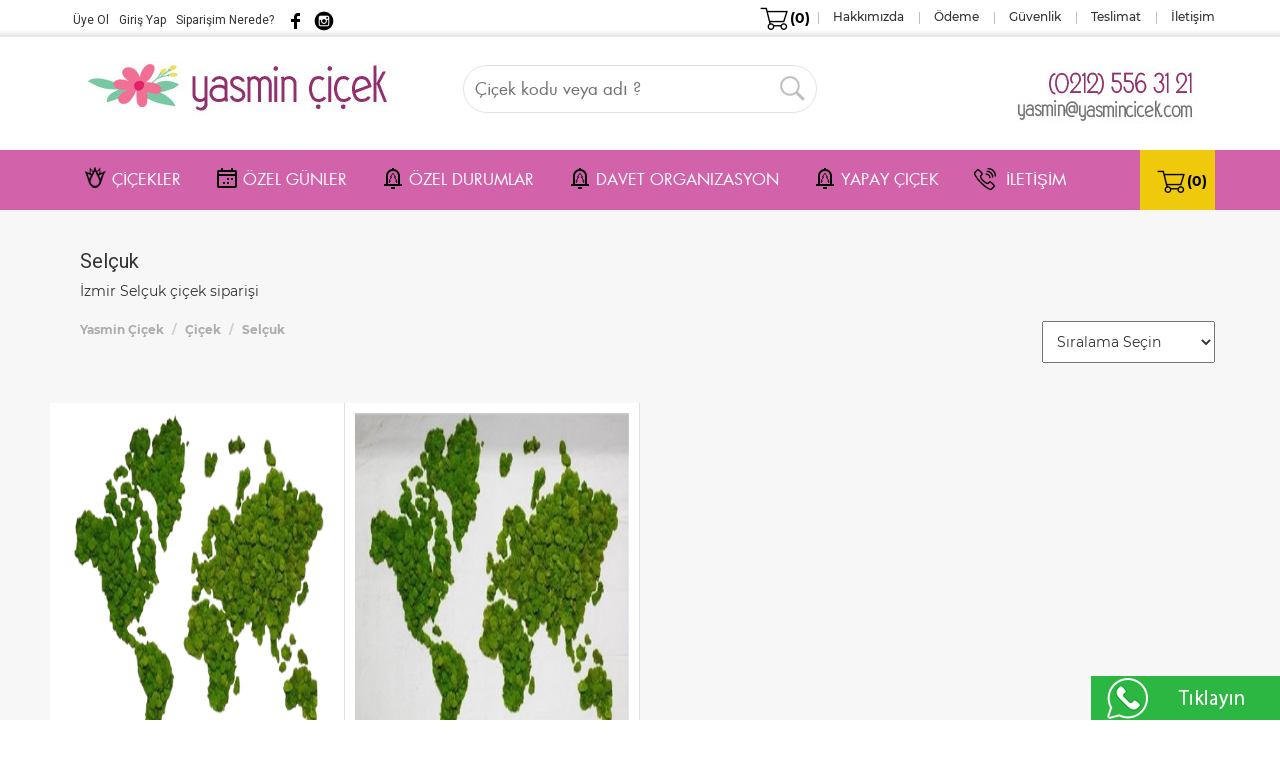

--- FILE ---
content_type: text/html; Charset=iso-8859-9
request_url: https://www.yasmincicek.com/izmir-selcuk-cicek-siparisi
body_size: 50914
content:

<!DOCTYPE html>
<html class="no-js" lang="tr">
<head>
    
    <meta charset="iso-8859-9">
    <meta http-equiv="x-ua-compatible" content="ie=edge">
<title>İzmir Selçuk çiçek siparişi</title> 
<meta name="description" content="İzmir Selçuk çiçek siparişi"> 
<meta name="keywords" content="İzmir Selçuk çiçek siparişi">
<meta name="viewport" content="width=device-width, initial-scale=1, maximum-scale=1, user-scalable=no">

<meta name="author" content="yasmincicek.com">
<meta name="robots" content="index, follow">
<link rel="canonical" href="https://www.yasmincicek.com/izmir-selcuk-cicek-siparisi" />

<link rel="shortcut icon" href="https://www.yasmincicek.com/favicon.ico">


    <!-- build:css css/bootstrap.css -->
    <link rel="stylesheet" href="css/bootstrap.css">
    <!-- endbuild -->

    <!-- build:css css/plugins.css -->
    <link rel="stylesheet" href="css/awe-icon.css">
    <link rel="stylesheet" href="css/font-awesome.css">
    <link rel="stylesheet" href="css/magnific-popup.css">
    <link rel="stylesheet" href="css/owl.carousel.css">
    <link rel="stylesheet" href="css/awemenu.css">
    <link rel="stylesheet" href="css/swiper.css">
    <link rel="stylesheet" href="css/easyzoom.css">
    <link rel="stylesheet" href="css/nanoscroller.css">
    <link rel="stylesheet" href="css/jquery.mb.YTPlayer.min.css">
    <link rel="stylesheet" href="css/jquery.flipster.min.css">
    <!-- endbuild -->

    <!-- build:css css/styles.css -->
    <link rel="stylesheet" href="css/awe-background.css">
    <link rel="stylesheet" href="css/main.css">
    <link rel="stylesheet" href="css/docs.css">
    <!-- endbuild -->

    <!-- build:js js/vendor.js -->
    <script src="js/vendor/modernizr-2.8.3.min.js"></script>
    <script src="js/vendor/jquery-1.11.3.min.js"></script>
    <!-- endbuild -->

    <script>window.SHOW_LOADING = false;</script>
    <style>
  



  .urunad{
	font-family: 'Futura Book', sans-serif;
	font-size:18px;
	}
	
	.normalfiyat{
font-family:  'Futura Book', sans-serif;
font-size:22px;
color:#333333;
}

.artikdv{
font-family:  'Futura Book', sans-serif;
font-size:14px;
color:#333333;
font-weight:normal;
}

.ustucizgilifiyat{
text-decoration:line-through;
font-family:  'Futura Book', sans-serif;
font-size:22px;
color:#999999;
}








.scrollup{
    width:64px;
    height:64px;
    position:fixed;
    bottom:50px;
    right:40px;
    display:none;
    text-indent:-9999px;
    background: url('icon_top.png') no-repeat;
	z-index:100000;
}
#kayan_reklam{position : fixed; _position : absolute; top : 0; _top : expression(eval(document.body.scrollTop));
    right: 0; margin : 0;
	z-index:999999999;
}

@media (max-width:1100px) { 
.wood {         
display:none !important;     
} }


    </style>

</head>
<body>
<a href="#" class="scrollup" title="Sayfa başı" >Scroll</a>


<script type="text/javascript">
			$(document).ready(function(){ 
			
			$(window).scroll(function(){
				if ($(this).scrollTop() > 100) {
					$('.scrollup').fadeIn();
				} else {
					$('.scrollup').fadeOut();
				}
			}); 
			
			$('.scrollup').click(function(){
				$("html, body").animate({ scrollTop: 0 }, 600);
				return false;
			});
 
		});
		</script>

        <!--[if lt IE 8]>
            <p class="browserupgrade">You are using an <strong>outdated</strong> browser. Please <a href="http://browsehappy.com/">upgrade your browser</a> to improve your experience.</p>
            <![endif]-->

            
            <!-- // LOADING -->
            
            <!-- // END LOADING -->


            <div id="wrapper" class="main-wrapper ">
                
                <header id="header" class="awe-menubar-header header-style-1 " >
<div style="height:60px;background-color:#CC0000;text-align:center;display:none;"><a href="https://www.yasmincicek.com/sevgililer-gunu"><img src="sg-gif.gif" border="0"></a></div>
<div id="topbar" class="ppp" style="background-image:url(tepezemin.jpg)"><div class="container"><div class="text-leftt">&nbsp;&nbsp;<p><a class="ustlinkler" href="https://www.yasmincicek.com/uyeol" style="margin-right:10px;"><span>Üye Ol</span></a></p><p><a class="ustlinkler" href="https://www.yasmincicek.com/giris-yap" style="margin-right:10px;"><span>Giriş Yap</span></a></p><p><a class="ustlinkler" href="https://www.yasmincicek.com/siparis-takibi" style="margin-right:10px;"><span>Siparişim Nerede?</span></a></p><a href="https://www.facebook.com/" target="_blank" rel="nofollow"><img src="facebooksocial.png" alt="Facebook"/></a>&nbsp;<a href="https://www.instagram.com/" target="_blank" rel="nofollow"><img src="instagram-logo.png" title="instagram" rel="nofollow"/></a></div><div class="text-right"><ul class="navbar-icons"><li class="menubar-cart" ><a href="#" title="" class="awemenu-icon menu-shopping-cart"><div style="float:left;"><img src="sepet.png" alt="Sepet"></div><div class="text" style="color:#000000"><p>(0)&nbsp;&nbsp;</p></div></a><ul class="submenu megamenu" style="-webkit-border-bottom-right-radius: 15px;-webkit-border-bottom-left-radius: 15px;-moz-border-radius-bottomright: 15px;-moz-border-radius-bottomleft: 15px;border-bottom-right-radius: 15px;border-bottom-left-radius: 15px;"><li><div class="container-fluid"><ul class="whishlist"></ul><div class="menu-cart-total"><span>Tutar</span><span class="price">0,00 TL</span></div><div class="cart-action"><a href="https://www.yasmincicek.com/siparis1.asp" title="" class="btn btn-lg btn-dark btn-outline btn-block" style="border-radius: 26px;-moz-border-radius: 26px;border-radius: 26px;">Satın Al</a></div></div></li></ul></li><li><a class="awemenu-icon" href="https://www.yasmincicek.com/sayfalar/hakkimizda"><span>Hakkımızda</span></a></li><li><a class="awemenu-icon" href="https://www.yasmincicek.com/sayfalar/odeme"><span>&Ouml;deme</span></a></li><li><a class="awemenu-icon" href="https://www.yasmincicek.com/sayfalar/guvenlik"><span>G&uuml;venlik</span></a></li><li><a class="awemenu-icon" href="https://www.yasmincicek.com/sayfalar/teslimat"><span>Teslimat</span></a></li><li><a class="awemenu-icon" href="https://www.yasmincicek.com/iletisim"><span>İletişim</span></a></li></ul></div></div></div><div class="header-top ppp" style="margin-bottom:20px;"><div class="container"><div class="header-top-relative"><nav class="navtop ppp" id="ppp"><div class="col-md-4"><div style="height:10px;"></div><a href="https://www.yasmincicek.com/" title="Çiçekçi"><img src="cicekci-logo.JPG" alt="Çiçekçi"></a></div><div class="col-md-4"><div style="height:20px;"></div><form action="urunara.asp" method="post"><input name="aranan" type="text" id="aranan" style="background-image:url(https://www.yasmincicek.com/search-icon.JPG); background-position:right bottom; background-repeat:no-repeat; padding:11px; border:1px solid #e2e2e2; cursor:pointer; width:100%;font-size:17px;color:#999999;font-family: 'Futura Book', sans-serif;-webkit-border-radius: 26px;-moz-border-radius: 26px;border-radius: 26px;" placeholder="Çiçek kodu veya adı ?" autocomplete="off"></form></div><div class="col-md-4" align="right" style="margin-top: 20px;"><a href="https://www.yasmincicek.com/iletisim" title="İletişim"><img src="https://www.yasmincicek.com/kararsizim.PNG" alt="Iletisim"></a></div></nav></div></div></div><nav class="awemenu-nav" data-responsive-width="1200" ><div class="container"><div class="awemenu-container"><div class="awe-logo logo-mobile"><a href="https://www.yasmincicek.com" title="Yasmin Çiçek"><img src="mobil-logo.jpg" alt="Yasmin Çiçek"></a></div><div id="menudivi" style="display:none;" align="center"><ul class="awemenu awemenu-left"><li class="awemenu-item"><a href="#" title=""><img src="https://www.yasmincicek.com/m3.png" border="0" align="texttop" alt="Yasmin Çiçek"><span style="font-family: 'Futura Book', sans-serif;font-size: 16px;color:#ffffff;font-weight:normal;">ÇİÇEKLER</span></a><ul class="awemenu-submenu awemenu-megamenu" data-width="100%" data-animation="fadeup"><li class="awemenu-megamenu-item" style="background-color:#ffffff;"><div class="container-fluid"><div class="awemenu-megamenu-wrapper"><div class="row">
<div ><h2 class="upper">ÇİÇEKLER</h2></div><div class="col-lg-12"><div class="row" ><div class="col-lg-3 mnitem"><a href="https://www.yasmincicek.com/buketler" title="Buketler">Buketler</a></div><div class="col-lg-3 mnitem"><a href="https://www.yasmincicek.com/aranjmanlar" title="Aranjmanlar">Aranjmanlar</a></div><div class="col-lg-3 mnitem"><a href="https://www.yasmincicek.com/gul-tasarimlari" title="Güller">Güller</a></div><div class="col-lg-3 mnitem"><a href="https://www.yasmincicek.com/kutuda-cicekler" title="Kutuda Çiçekler">Kutuda Çiçekler</a></div><div class="col-lg-3 mnitem"><a href="https://www.yasmincicek.com/orkide-tasarimlari" title="Orkideler">Orkideler</a></div><div class="col-lg-3 mnitem"><a href="https://www.yasmincicek.com/kir-cicekleri" title="Kır Çiçekleri">Kır Çiçekleri</a></div><div class="col-lg-3 mnitem"><a href="https://www.yasmincicek.com/sukulent-ve-teraryumlar" title="Sukulent ve Teraryumlar">Sukulent ve Teraryumlar</a></div><div class="col-lg-3 mnitem"><a href="https://www.yasmincicek.com/bonsai-agaclari" title="Bonsai Ağaçları">Bonsai Ağaçları</a></div><div class="col-lg-3 mnitem"><a href="https://www.yasmincicek.com/meyve-agaclari" title="Meyve Ağaçları">Meyve Ağaçları</a></div><div class="col-lg-3 mnitem"><a href="https://www.yasmincicek.com/sans-bambulari" title="Şans Bambuları">Şans Bambuları</a></div><div class="col-lg-3 mnitem"><a href="https://www.yasmincicek.com/saksi-bitkileri" title="Saksı Bitkileri">Saksı Bitkileri</a></div><div class="col-lg-3 mnitem"><a href="https://www.yasmincicek.com/gelin-buketleri" title="Gelin Buketleri">Gelin Buketleri</a></div><div class="col-lg-3 mnitem"><a href="https://www.yasmincicek.com/ferforje-tasarimlari" title="Ferforje Tasarımları">Ferforje Tasarımları</a></div><div class="col-lg-3 mnitem"><a href="https://www.yasmincicek.com/kaktusler" title="Kaktüsler">Kaktüsler</a></div><div class="col-lg-3 mnitem"><a href="https://www.yasmincicek.com/kaktusler" title="Kaktüsler">Kaktüsler</a></div><div class="col-lg-3 mnitem"><a href="https://www.yasmincicek.com/minyatur-meyve-agaclari" title="Minyatür Meyve Ağaçları">Minyatür Meyve Ağaçları</a></div><div class="col-lg-3 mnitem"><a href="https://www.yasmincicek.com/ozel-tasarim-cicekler" title="Özel Tasarım Çiçekler">Özel Tasarım Çiçekler</a></div><div class="col-lg-3 mnitem"><a href="https://www.yasmincicek.com/kutu-guller" title="Kutu Güller">Kutu Güller</a></div><div class="col-lg-3 mnitem"><a href="https://www.yasmincicek.com/bambular" title="Bambular">Bambular</a></div><div class="col-lg-3 mnitem"><a href="https://www.yasmincicek.com/gelin-buketi" title="Gelin Buketi">Gelin Buketi</a></div><div class="col-lg-3 mnitem"><a href="https://www.yasmincicek.com/mini-bahce-tasarimlari" title="Mini Bahçe Tasarımları">Mini Bahçe Tasarımları</a></div><div class="col-lg-3 mnitem"><a href="https://www.yasmincicek.com/laleler" title="Laleler">Laleler</a></div><div class="col-lg-3 mnitem"><a href="https://www.yasmincicek.com/solmayan-guller" title="Solmayan Güller">Solmayan Güller</a></div><div class="col-lg-3 mnitem"><a href="https://www.yasmincicek.com/ofis-cicekleri" title="Ofis Çiçekleri">Ofis Çiçekleri</a></div><div class="col-lg-3 mnitem"><a href="https://www.yasmincicek.com/kuru-cicekler" title="Kuru Çiçekler">Kuru Çiçekler</a></div></div></div></div></div></div></li></ul></li><li class="awemenu-item"  ><a href="#" title="" class="griyazi"><img src="https://www.yasmincicek.com/m1.png" border="0" align="texttop" alt="Yasmin Çiçek"><span style="font-family: 'Futura Book', sans-serif;font-size: 16px;color:#ffffff;font-weight:normal;">ÖZEL GÜNLER</span></a><ul class="awemenu-submenu awemenu-megamenu" data-width="100%" data-animation="fadeup"><li class="awemenu-megamenu-item" style="background-color:#ffffff;"><div class="container-fluid" >
<div class="awemenu-megamenu-wrapper" ><div class="row" ><div ><h2 class="upper">ÖZEL GÜNLER</h2></div><div class="col-lg-12"><ul class="sublist"><div class="col-lg-3 mnitem"><a href="https://www.yasmincicek.com/sevgililer-gunu" title="Sevgililer Günü">Sevgililer Günü</a></div><div class="col-lg-3 mnitem"><a href="https://www.yasmincicek.com/hosgeldin-bebek" title="Hoşgeldin Bebek">Hoşgeldin Bebek</a></div><div class="col-lg-3 mnitem"><a href="https://www.yasmincicek.com/anneler-gunu" title="Anneler Günü">Anneler Günü</a></div><div class="col-lg-3 mnitem"><a href="https://www.yasmincicek.com/ogretmenler-gunu" title="Öğretmenler Günü">Öğretmenler Günü</a></div><div class="col-lg-3 mnitem"><a href="https://www.yasmincicek.com/kadinlar-gunu" title="Kadınlar Günü">Kadınlar Günü</a></div><div class="col-lg-3 mnitem"><a href="https://www.yasmincicek.com/tip-bayrami" title="Tıp Bayramı">Tıp Bayramı</a></div><div class="col-lg-3 mnitem"><a href="https://www.yasmincicek.com/babalar-gunu" title="Babalar Günü">Babalar Günü</a></div><div class="col-lg-3 mnitem"><a href="https://www.yasmincicek.com/avukatlar-gunu" title="Avukatlar Günü">Avukatlar Günü</a></div><div class="col-lg-3 mnitem"><a href="https://www.yasmincicek.com/yilbasi-cicekleri" title="Yılbaşı çiçekleri">Yılbaşı çiçekleri</a></div></ul></div></div></div></div></li></ul></li><li class="awemenu-item" ><a href="#" title=""><img src="https://www.yasmincicek.com/m2.png" border="0" align="texttop" alt="Yasmin Çiçek"><span style="font-family: 'Futura Book', sans-serif;font-size: 16px;color:#ffffff;font-weight:normal;">ÖZEL DURUMLAR</span></a><ul class="awemenu-submenu awemenu-megamenu" data-width="100%" data-animation="fadeup" style="border-top:3px solid #c9278c;"><li class="awemenu-megamenu-item" style="background-color:#ffffff;"><div class="container-fluid"><div class="awemenu-megamenu-wrapper"><div class="row"><div ><h2 class="upper">ÖZEL DURUMLAR</h2></div><div class="col-lg-12"><ul class="sublist"><div class="col-lg-3 mnitem"><a href="https://www.yasmincicek.com/acilis-dugun-celenkleri" title="Açılış Düğün Çelenkleri">Açılış Düğün Çelenkleri</a></div><div class="col-lg-3 mnitem"><a href="https://www.yasmincicek.com/cenaze-merasimi-celenkleri" title="Cenaze Merasimi Çelenkleri">Cenaze Merasimi Çelenkleri</a></div><div class="col-lg-3 mnitem"><a href="https://www.yasmincicek.com/dogum-gunu-cicekleri" title="Doğum Günü">Doğum Günü</a></div><div class="col-lg-3 mnitem"><a href="https://www.yasmincicek.com/sevgilime-esime-cicek" title="Sevgiliye">Sevgiliye</a></div><div class="col-lg-3 mnitem"><a href="https://www.yasmincicek.com/yeni-tebrik-tesekkur-cicekleri" title="Yeni İş / Tebrik / Teşekkür Çiçekleri">Yeni İş / Tebrik / Teşekkür Çiçekleri</a></div><div class="col-lg-3 mnitem"><a href="https://www.yasmincicek.com/gecmis-olsun-cicekleri" title="Geçmiş Olsun">Geçmiş Olsun</a></div><div class="col-lg-3 mnitem"><a href="https://www.yasmincicek.com/soz-nisan-cicekleri" title="Söz / Nişan Çiçekleri">Söz / Nişan Çiçekleri</a></div><div class="col-lg-3 mnitem"><a href="https://www.yasmincicek.com/cenaze-ve-anma-cicekleri" title="Cenaze ve Anma">Cenaze ve Anma</a></div><div class="col-lg-3 mnitem"><a href="https://www.yasmincicek.com/fuar-cicekleri" title="Fuar Çiçekleri">Fuar Çiçekleri</a></div></ul></div></div></div></div></li></ul></li>


<li class="awemenu-item" ><a href="#" title=""><img src="https://www.yasmincicek.com/m2.png" border="0" align="texttop" alt="Yasmin Çiçek"><span style="font-family: 'Futura Book', sans-serif;font-size: 16px;color:#ffffff;font-weight:normal;">DAVET ORGANIZASYON</span></a><ul class="awemenu-submenu awemenu-megamenu" data-width="100%" data-animation="fadeup" style="border-top:3px solid #c9278c;"><li class="awemenu-megamenu-item" style="background-color:#ffffff;"><div class="container-fluid"><div class="awemenu-megamenu-wrapper"><div class="row"><div ><h2 class="upper">DAVET ORGANIZASYON</h2></div><div class="col-lg-12"><ul class="sublist"><div class="col-lg-3 mnitem"><a href="https://www.yasmincicek.com/susleme-dekorasyon" title="Süsleme Dekorasyon">Süsleme Dekorasyon</a></div><div class="col-lg-3 mnitem"><a href="https://www.yasmincicek.com/organizasyon-malzemesi-kiralama" title="Organizasyon Malzemesi Kiralama">Organizasyon Malzemesi Kiralama</a></div></ul></div></div></div></div></li></ul></li>


<li class="awemenu-item" ><a href="#" title=""><img src="https://www.yasmincicek.com/m2.png" border="0" align="texttop" alt="Yasmin Çiçek"><span style="font-family: 'Futura Book', sans-serif;font-size: 16px;color:#ffffff;font-weight:normal;">YAPAY ÇIÇEK</span></a><ul class="awemenu-submenu awemenu-megamenu" data-width="100%" data-animation="fadeup" style="border-top:3px solid #c9278c;"><li class="awemenu-megamenu-item" style="background-color:#ffffff;"><div class="container-fluid"><div class="awemenu-megamenu-wrapper"><div class="row"><div ><h2 class="upper">YAPAY ÇIÇEK</h2></div><div class="col-lg-12"><ul class="sublist"><div class="col-lg-3 mnitem"><a href="https://www.yasmincicek.com/magaza-yapay-cicek-dekorasyonu" title="Mağaza Yapay Çiçek Dekorasyonu">Mağaza Yapay Çiçek Dekorasyonu</a></div><div class="col-lg-3 mnitem"><a href="https://www.yasmincicek.com/yapay-agaclar" title="Yapay Ağaçlar">Yapay Ağaçlar</a></div><div class="col-lg-3 mnitem"><a href="https://www.yasmincicek.com/yapay-cicek-aranjmanlar" title="Yapay Çiçek Aranjmanlar">Yapay Çiçek Aranjmanlar</a></div><div class="col-lg-3 mnitem"><a href="https://www.yasmincicek.com/yapay-gelin-buketleri" title="Yapay Gelin Buketleri">Yapay Gelin Buketleri</a></div></ul></div></div></div></div></li></ul></li>

<li class="awemenu-item bbb" ><a href="https://www.yasmincicek.com/iletisim" title="Iletisim"><img src="https://www.yasmincicek.com/contacat.png" border="0" align="absmiddle" alt="Yasmin Çiçek"><span style="font-family: 'Futura Book', sans-serif;font-size: 16px;color:#ffffff;font-weight:normal;"> İLETİŞİM</span></a></li>
</ul><div ><ul class="navbar-icons"><li class="menubar-cart" style="background-color:#efc90c;"><a href="#" title="" class="awemenu-icon menu-shopping-cart"><div style="float:left;"><img src="sepet.png" alt="Sepet"></div><div class="text" style="color:#000000"><p>(0)&nbsp;&nbsp;</p></div></a><ul class="submenu megamenu" style="-webkit-border-bottom-right-radius: 15px;-webkit-border-bottom-left-radius: 15px;-moz-border-radius-bottomright: 15px;-moz-border-radius-bottomleft: 15px;border-bottom-right-radius: 15px;border-bottom-left-radius: 15px;"><li><div class="container-fluid"><ul class="whishlist"></ul><div class="menu-cart-total"><span>Tutar</span><span class="price">0,00 TL</span></div><div class="cart-action"><a href="https://www.yasmincicek.com/siparis1.asp" title="" class="btn btn-lg btn-dark btn-outline btn-block" style="border-radius: 26px;-moz-border-radius: 26px;border-radius: 26px;">Satın Al</a></div></div></li></ul></li></ul></div></div></div></div></nav><div class="bbb" style="display:none;padding:15px;"><div style="height:40px;line-height:40px;font-weight:bold;font-size:16px;" align="center"><a href="tel:02125563121">0212 556 31 21</a> - <a href="tel:0532 682 88 92">0532 682 88 92</a></div><div id='bulsana-box'><form action='urunara.asp' id='bulsana-form' method='get' target='_top'><input id='aranan' name='q' placeholder='Çiçek kodu veya adı' type='text'/><button id='bulsana-button' type='submit'><span>Ara</span></button></form></div></div></header>
                
                
                <!-- /.awe-menubar-header -->



<div id="main">
    
    
    
    
    

    <section style="background-color:#f7f7f7;">
    

<script>
$(function() {  aweMainSlider(); });
</script>



         
    </section>

   

 <div style="height:20px;clear:both;background-color:#f7f7f7;"></div>

    <section class="background background-color-gray">
	
	<div class="container">


<div id="breadcrumb">
        <div class="container">
        <div>
        <h1 style="font-size:20px;font-weight: normal;">Selçuk</h1>
        <span>İzmir Selçuk çiçek siparişi</span>
		</div>
      <div class="col-md-6 col-xs-12 col-sm-12" style="padding-left: 0px;">
			<ol class="breadcrumb" style="margin: 20px 0 20px;">
                <li><a href="https://www.yasmincicek.com" title="Yasmin Çiçek">Yasmin Çiçek</a></li>
                <li><a href="https://www.yasmincicek.com/cicek" title="Çiçek">Çiçek</a></li>

                <li class="active"><a href="https://www.yasmincicek.com/izmir-selcuk-cicek-siparisi" title="Selçuk" class="yol">Selçuk</a></li>
            </ol>
      </div>
      <div class="col-md-6 col-xs-12 col-sm-12" style="margin: 20px 0 20px;text-align: right;">
		  <form method="post">
			  
        <select onChange="this.form.submit()" name="siralamam" style="padding: 10px;">
          <option selected="selected">Sıralama Se&ccedil;in</option>
        <option value="1" >Yeniden Eskiye</option>
        <option value="2"  >Eskiden Yeniye</option>
        <option value="3"  >Fiyata G&ouml;re Artan</option>
        <option value="4"  >Fiyata G&ouml;re Azalan</option>
    </select></form></div>
        </div>
			
			
    </div>

 </div>
        <div class="container" >
            <div>

                <div class="row">	<script type="text/javascript" charset="utf-8">

	   window.onload = function () {
     document.getElementById("menudivi").style.display = "block";
};</script>

  
                
<div class="col-md-3 col-xs-6 col-sm-6" style="padding:0px;"><div style="background-color:#ffffff; border-right:1px solid #dfdfdd;border-bottom:1px solid #dfdfdd;background-image:url(load.gif);background-repeat:no-repeat;background-position:center center;"><a href="https://www.yasmincicek.com/588-Yosun-Dunya-Haritasi.html" title="Yosun Dünya Haritası"><div class="text-center" style="margin-top:20px;padding:10px;"><img class="oresim" src="https://www.yasmincicek.com/kucukresim/Yosun Dunya Haritasi.png"  border="0" alt="Yosun Dünya Haritası"  ><div style="height:130px;"><div  class="col-md-12 urunad" align="center" style="padding-left:0px;padding-right:0px;height:30px;overflow:hidden;font-size: calc(12px + 0.3vw);margin-top:20px;overflow:hidden;"><b>Yosun Dünya Haritası</b></div>
	<div style="font-size:12px;color:#009900;"></div>
	<div><img src="besyildiz.jpg"></div>
	
	<ul class="product-price mb-3"><li class="text-left pl-1"><div class="price "><span>3500</span><span><small>,00 TL</small></span></div></li></ul></div></div></a></div></div>
                    

                
<div class="col-md-3 col-xs-6 col-sm-6" style="padding:0px;"><div style="background-color:#ffffff; border-right:1px solid #dfdfdd;border-bottom:1px solid #dfdfdd;background-image:url(load.gif);background-repeat:no-repeat;background-position:center center;"><a href="https://www.yasmincicek.com/519-Yosun-Dunya-Haritasi--Aciklamayi-okuyunuz.html" title="Yosun Dünya Haritası / Açıklamayı okuyunuz"><div class="text-center" style="margin-top:20px;padding:10px;"><img class="oresim" src="https://www.yasmincicek.com/kucukresim/yosun dunya haritasi.jpg"  border="0" alt="Yosun Dünya Haritası"  ><div style="height:130px;"><div  class="col-md-12 urunad" align="center" style="padding-left:0px;padding-right:0px;height:30px;overflow:hidden;font-size: calc(12px + 0.3vw);margin-top:20px;overflow:hidden;"><b>Yosun Dünya Haritası / Açıklamayı okuyunuz</b></div>
	<div style="font-size:12px;color:#009900;"></div>
	<div><img src="besyildiz.jpg"></div>
	
	<ul class="product-price mb-3"><li class="text-left pl-1"><div class="price "><span>9000</span><span><small>,00 TL</small></span></div></li></ul></div></div></a></div></div>
                    


                    
                </div>
            </div>
			
					<div style="padding:10px;margin-top:40px;"> <br>
                    
                    

                    </div>

        </div>
		
    </section>
    <!-- /section -->

    <!-- /section -->
    
    
    
    <!-- /.section-brands -->
</div>

<div>
    <div class="container">
        <div class="free-shiping center space-20">
            <div class="col-md-4 col-sm-4">
                <span class="fa fa-paper-plane-o"></span>
                <p>Hızlı çiçek teslimatı</p>
            </div>
            <div class="col-md-4 col-sm-4">
                <span class="fa fa-refresh"></span>
                <p>100% Müşteri memnuniyeti</p>
            </div>
            <div class="col-md-4 col-sm-4">
                <span class="fa fa-comments-o"></span>
                <p>Hızlı Müşteri Hizmetleri</p>
            </div>
        </div>
        <!-- End container -->
    </div>
</div>

<div class="ppp"><footer class="footer footer-v3">
<div style="text-align:center;">
<div id="ETBIS"><div id="3BB6C7E0DA444F3F921133175430F49A"><a href="https://etbis.eticaret.gov.tr/sitedogrulama/3BB6C7E0DA444F3F921133175430F49A" target="_blank"><img style='width:100px; height:120px' src="data:image/jpeg;base64, [base64]/8egmsQTTzyRJJYuXUr77ruvai/58MMPm1Tl459//qHatWureUh27drVpIph7Nixqq0tH3jgAZNTDOnp6T67nXfemebMmWMswiMzM9OXZyK4/fbb0x9//GFKrRqsXbuWmjRp4iurb9++xqJ85Ofn+9Juu+22NG3aNGNRNVi/fj01b97cV9YXX3xhLGL44IMPfHY1gNcwN0IzqDamBKGsXUoQUoKQBKYEISUIVcuUIKQEISFMliAsW7aMatWqpeYhqQlCWlqaamtLW0HYaaedaO7cucYiPLKysnx5JoIQhJkzZ5pSqwbr1q2jxo0b+8qyFYSCggJfWgjC9OnTjUXVYMOGDSlBSBSjCsJDDz1kUpWPf//9l3bZZRc1D8nHH3/cpIpB+/qEoSYIQa2Ov//+21iER0lJiZpnVROCsHjxYlNq1UET7W+//dYcLR+TJ0/2pYUg/Pnnn8ai6tCyZUtfWZuNILzwwgv0888/J5xXX321r+wwgvDcc8/58nzmmWfojDPOqJDnnHOOU7Fk+qOPPtpXTrNmzXzpjznmGJ9dGGqCgBdfns/gwYPpoosu8pU/btw4kyqGAQMG+OyOPfZYtXyNED5ZfpcuXVRbya233tp5drL8UaNGmbOLYdCgQT47jWeddRb169fPd0533HGHai953HHH+c5zq622ovbt26v2leXpp5/utORkWbaCgG6RvMZEsWHDhr7ymeULApquycBLL73kKzuMIIwZM8ZYxNC9e3efXRBXrVplUsVw/vnnq7ZVTU0QgrDbbrv50vfv398cjSHMtWtEhZF4//33VVtbfvXVVyanGHr06KHaaly0aJFJFcMFF1yg2tY02grCwQcfbI4mHm3atPGVzyxfEIYPH26SJxb4msuywwiCVoGff/55n51GvGQLFiwwqWI4++yzVfuqpq0grFixgurXr+9L/9133xmLGF555RWfXRiihSHx2muvqba2xBde4o033lBtJbfbbjuaMWOGSRXDJZdcotrXNNoKwoEHHmiOJh7777+/r3xmShBSguBnShCqlilBCImogqD1o22bzbvvvrszXSTxn//8R7Wvat53332mxPIRJAgjRowwFjFEHbD68ccfTU4xfPjhh6qtLYcOHWpyiuHjjz9WbSUhCJgelrjyyitV+5rGzVoQMAKOPn9lqU31RBWEG2+80VfOU0895Xx943nZZZf50u6www705JNP+tI/+uijvvQ4J5m+QYMGPrsw1MrWKlCQIFx77bW+9Oeee67Prm7dumr5Grt16+bL87zzzrPK895773VEVtpeddVVvjxtx2m22WYbeuSRR3zp0eeWtocddpjvnBJB3HdZdhCjCkKvXr18127Ljz76yORSFlUmCA8++KDPLgwxWi4RVRA0atOORUVFqq3G3377zaSK4c033/TZdejQwRytHF5++WVfnnhYEkGCYMt27dqZnCpGx44d1TwkMXOhoWnTpqp9Mnj//febs0gsZs2apZavMYogYFp8n3328dnaEk53GqpMEPDl1Wxt+csvv5icYkiEIGiOSaNHj1ZtNWrNZkzDSjtMaUUBVFzmialMiaiCcNRRR5mcKgamN7U8JI888kiTIoY1a9aoTkTJ4v/+9z9zJolFYWGhWr7GqIKw3377+WxtecABB5icyiIlCIyUINghJQgVIyUIBtUpCHDY2XHHHX22GrUuQ05OjmqrURu91wQBzi1R8Prrr/vyDBKZPfbYw2dry7Zt25pcKoY2BqExSBD23ntv1T4ZvOeee8yZJBZhBOGTTz4xqWJICYJhFEFYvnw5nXrqqU5FrIiPPfaY478fT22kHANWhxxyiC+95uykCQIGtmQ5YXjnnXf68jzooIN8dhjMPeWUU3znacuLL77Yl2cQb7zxRl/6Ro0a+c4Tv0tgIRLGIGT6KDziiCMcl2hZvkZMRWrXFIXalKcmCPB+hPDK8x8yZIhJFUNKEAyjCEIYhPFD+Ouvv0yq8qEJQrIY1fc+NzdXzVejtkbgrbfe8tmhsicL1TlQecMNN5iziEETBHxcMNhog5QgGNZEQVi4cKFJVT6qUxDQVZo3b545k/[base64]/[base64]/3HeemiCsXr2abr/9dl96beoMkZm0+ySJmIS4fglbQUB/[base64]/3syoDXzogpC1HgItowqCLZBVoNg64dQ3YKg+SFgPEhC22UJtF2RuikLQo3flwEzCtpARVUTa/[base64]//tpYxGArCHDp1aIua6PdePmlHfZG1ICXWtpqock0QQh67tq0YxRBgMBq0aK0yMeaINQAbh6CYLtRi+ZmHLQdfJSYikGC8MMPPxiLGKLGVLTdqEUTBGxhh6+StI2y/DkopqLtRi2HHnqoORpDmO3gNUFARCyJIMekqIKQ2v05QUwJQlmkBCElCElgzRUE7aUIEoTff//dWMSgCYL2UkQVBE1k0I/W+miaIGjnic1GJNA/1V7eqIKgNXG1F00TBOyQraFOnTo+Wy0Kk/aihREELW7DO++847Nr3bq1OVoW2surnaf28sKdWAKCoIl27969jUUM2nnWAMYEAWpZk/jf//7X3LoYggTh008/9S1FRYAUmScCcEpEFQRt+TOW8GruppogYFdleZ7wXtTy1F60KIIAj0o4F8nytRaXJgj4SsrznDRpkiPmMk/tGWHXKplnGEFAa0Dm+eqrr/rKRmBeaRe0/BmtFmmL32SeZ555pjm7GCAIaNlKW024ME4j7aqbTZs2jQkCmlA1ibi5EkGCgNBVMlgF/BBs8owqCEEBUqQdqAkCWhPyPNPS0qzzjCIIgCwbRGtEQhME7doxSImXSOYJMZa2mtdpGEHQnjtcxmXZmG6WdqAWIEXLs0uXLr48QQ2anRYIRnvu1U3u7sUEwZxnjUaQIGjUHJM0RBWEMNQEQUOY+IdRBcEWmiBoxEs+e/ZskyoGbWpZYxhB0Kj5NoTZwk+jFmR1cwR/CFKCUBMFIT09XU2vsaYJQpjlzxqjCoK2c1N+fr5qa8tELH+uiUgJAgMzApog/[base64]/YCgJeMrR6ZJ4aO3bs6EuPbcqlHdYnYBNZaWtLTRDwRcOXSpaVCMIlWTsvSbj+aunx0dDqkyRiVsi0WKsvESQIiJMg0//6668mVQwIXy/Lvueee2iPPfbw5YlnLG0Rs0KWE4YYsJPlhOH111/vO6fs7GxzdTHAAUsr35Y9evSICQLDdyKaWmrIzc31pQ2iJghRoUXjsRUErN3XXJo1aFNvHTp0MEfLIkrzXhOEZOKyyy5Tz0syKMiqFg9Bo+ZVqCFIELQ1Fxrw8si0YRg1DDteaC3fKMRAZ1WjzLQjw1eobUzFMNGMEyEIWhgxW0GIuh181BBqGqtbEGz3jwiz/FmjFlNRQ5AgaKsyNVS3Y5IWwj4qtZZUVKQEgZkSBD9SglCWKUEwHDNmjDEtH3jJtfQabd13w+Ckk07ylXP33XebozEEdRmwDNgGW4og2AZuxdiNBARB65trtBUEQJsRsK1LcC6SacMQMRij4NJLL1XzjUItzF1UlBEErO+WRD8F7rbxxDpyCSiwll4jxhskkKcsR/NoxMAaWi3SFgouy/nkk09Mqhg0QUCcQtxcmeeff/5pUsVQEwUBlV2e+/jx483RyqFbt26++6nxzjvvNCliwDPCYJ+01e6HJgiYoZDXg/Uamns5nOSkLeJGSEydOtV3PhA9LUYlpj2lLaZHJbAoTpYdRHycZJ4HHXSQr2wEfZV2QYT3pCwHg4oSqIvSLohDhgyJCYJJXwaIBoRD8dTCm0cFou/KcuCyKYFpR23qDV0WG2iCEETNY60mCgKCf8j0mPWpadAGKjVBSOYAoK2nooYw3RBtxuzzzz/32Wlh2YKg3c/LL7/cHI0BAintymH5goDw5jgUT0S5qWpojknt27c3R2PA12Offfbx2dqONocRBNvlz9UtCNoMC6bUahqibNQShraOSZhZ0rohffr0MRblo7Cw0Jc2iLYxFcNs1IJujEyviSFai9KuHNZcQYgaZFXD5igI2s5NKUGoGGE8FTWkBMEwWYJw/PHHm6MxYKmytuJPc0bRAAcomTaIWpyBMIKgBS+1pdZdCsJZZ53lSx9msC5ZOP/8833niXBnElGjG4VZ3KSt4MQu2zYIIwjajEBUQYBHpkxfYwQB00KLFy+uNCEIeIHiiUEfaYederQuA0J8S1uNmA2R5QRRmx61FQSsO8BmK1q+NsQOT/LclyxZosbmQ79RpseYTBRg92pZvkZbF2Xg2muv9Z0nBttknpjZknZBxLoJ+Tw0QUD3QJaDQWO4x8s8tajLGoIEYc899/TlqU2PhhEEjJ3J89dmLmqMIGCXI+ysU1nCNRQVPp7oBkg73GxtLQNGZ6WtxtNOO81XThAhchK2gvDvv/86D1HL14YIKy/PHZ6P8+bNMyXEgJdXpsf6/[base64]/PnGIjzQEpD5QRBs18VgR2iZHlvLabANnYeBW4mZM2eqtgEsXxAQ/ReDe/FE7ADMAMQTLxqyqCzhMSbzxJJRWXYQ8aWSeaJ/Ke0+/vhjXzmoVH/99Ze54vJhKwiYHu3cubOvLM0dGyPQ0g5+CLIcVDYstZa2tgwzFYk+t7x3GjGNGwWIrCTzRLwNCfgMYKBTXhNaGDI9QuVLuyuvvNJnB1ddtDCkrbZlP3xSpB2eu3xGGPCGQ5201Xj//ff7zunLL79UbeEbIW01QmBlWs3bGETQF5l+6NCh5QuChqgh1GwZJmz4Oeec40v/9NNPm6MxBLnF2n4pbAUBI/[base64]/q9ElqXIWiwTuuG9O7d2xyNwXZfyzDUxnQwrSztwgRZxbnL9EGsMkGASy923Imn5iCCFwK+6tLWlljrjq+nDW2DrGJKSJaDTWLQ55fo37+/[base64]/[base64]/cTwidtsSGNLF+bRoUzm7QLw7vuustXNgbHZTkgfpe2zKoRhKjA+gicQmWpRUzCdmrSTgtNhui5GACVttqUloZkCUIQNW89vGiarSRERosurUH7mqMS2kJbQalFTAoCtsyT6TXPT22/yKDAI1rEpERQi8IEN3ppF2bptwZtfURI1gxBwFQRTqGyHDp0qMkpBk0QNCciCIIWp9F2G7vqFgStKd6zZ0/VVhKCYOsWq7nvhhGEiy++2Jfedn0FWnHaF1Ubl9CES9s4GNGnbOMMRCXWKEj06tXLZxckXLaolt2fE4Go/vza11wTBG35MwRBi/lvuwlIdQuCFjYcMfs1W0kIgm3QFc05J4wg2AZZ1ZBMT8VEMBFBVjVsNoIQ1R0afWuJqIJg22XQArfCKUtrimszF5oghJkR0ATB1vsRgmA7sKaJDHY1toUWuwB9XhtEFYSgoCu2W85FpbbLkvbyRhWEKu0yQDErSzTpogAefJgGiidGbPm0fJR2oG2XIYwgfP/99+q1SmJ9hDwfTLniyyttEZpM2kIQpB2WAEs7UJ4jqAkCvuYyrXY/IQgIXCvL//fff01OMWCKUOaJMRmZNohalwFThNJOq0tRBQFdBlkOlqgj8Ii8JngGyvRRiQFdWb7mYh0kCDJtENENkdcTxIDrjAkCmk+VJXaRiQKMlGNOOJ7aKC6CqcLdVdpqQUWjCkKdOnXUa5VEN0CeD7wCMTIubTG4JG27d+/[base64]/ECWQ4GnKQdgrZqcRo1QYBTlUyPASd5PkGE+69Mr1GLzowvL5yYtHwlsVxXptcEAWMy8MiU6bXz1AL+YnpRpv3888+d2AUyPcZ0pK3t8mW4LmN6VqbXiK+5TA/Rk+cDwu1by0MScSO09BrR2pblMxMnCJg5iDKFE8bpRYMmCFEJf4ko0BZMRaUmCNq1B8X814CRfpnelhjRRzfMBtq8eZDPgAZtKzeNQdG3tH1CNXdoiIe004ipXdsYC5hx0vLQaOsrEibIagATJwiY+tJuuC3DxFTUkAhB0JY/h0EiprQ0QdCciMLEVLTduUkjBAHh1W2gLX8OIwias5PGZMVUhCBoy5812C7ew0c1ETEVA5gShDBMCULFTAlCShBqZJcBDj9avlGohVALA4iclm8UamMY2rqDmthl0GZYsKrRFmeeeaYvvcagLoO2RZq2hgX9c2mnsboFQXPmC8nECQK8B+GaipHPeGpTZ1BwaQc/d/SJKkusoJR52m5RBmKjW5kee1BqZUmiAmnek6+++qovT1RWrXxJDNbhiyjTY92CLL9bt24+Oyw1lnZBxK5CMj3iB2jnJYnzxGpLmSdcpCUQWEeWo+3zGQTM0Mj0mLKV5wTHHnk+WH6sbdSCACvSFvlKO43JFAS4zMvz1AY/MVAp71EQr7rqqsQJQhC0BT5o3ktEnePWIiaF8daDH4REmG6Ibbgz212B8KJh5kZC25BXCyMWJmIS1nFIRN2bAANzyUAVNJsrzWQKgu30aND6CA3/xkdMYqgZ2jCMIJx22mm+9InY/VmLqaht1OIRTV2E+vao+QygKQ6X5IoIF2PbzV/Qj44vN4hoWWlLqrGORJaP0PASiIwt7YKoCQIW42jnFUSZp+YzkAhggY/[base64]/BBRf46jH2KZXp4a4v0waRxSwmCAhMUVlqTVn4IWDREF7geKIJxMWVIZrs0g4XIstBszko/qG01c4pJQhECD8ye/[base64]/54E470UPMR5mP77QjPcl8mtmN+Tzbd2e+tOMO9DLzFeZrzDeYb+2wA73LfG+H7ekD5ofMj5m9mZ9tvz19xfx6++2oD7MfcwDzW77nP+y7D408+WTKu+cemvPLL9UuDhAErBuoamDgV9a5G2+80RytGPjSy/QatR2lMf6g2QYwsYJQ1Z6KiNqjCYJt/MMtTRBmc5etT/fu1PXoo+iqbbehK/har2N24eu9DZvx8gt7F/Me5n3MB/[base64]/mbd9mZuuy8M93GvJ15J7cK7mHex3yA2ZVbBg8zH2M+wfZPMZ9hPstE6+AFZg9uEfRkvsp8nfkm822ndbADvc+i0ov5EfMTJloInwe1EJiDmD8wB/P9/3HrrWgwn+fPXMa0Dz80V5JcHHvssY6/RVVDi8JkKwiArSCgyyCx2QiCFhMA3n9aN8S2yxA0c7G5CAJGTX746CO6vkkTOp+v6zL+al/DInA980ZmTRaEIdzS+Bnk8wanf9jLvagkAt6YiRAELehKmC5Dq1atfOk1alu5hdz1O/mC8M477ziBUisiQlcjzHc80aSDf4K0xaCNtNWI2Acy7e+//+4EL9XmejcloFXwZKdOdA7f405bb01X7LILXcXc1ARhKMjXMJzzXTRunLm65ABb/eFF1eqODbH+RtvnArNtst7ByU3LQ6MWbAdT9TJP7aMGvwxpF8SEbuUWJAjox9tAC7KK2QhtjQAco6StRm3FHxyQEIlI2/dxU0ExP8zr27Sms/[base64]/7k68q79BLybxuTOKQEwcD8VmWIKgjZ2dm+tKDmYmwrCNp+B8DO/[base64]/tk5mnMM5joNnRknsvElOOFTPggXMq8jAmnpKuY/MTpeuaNzJuZtzL/x7yDeRfzXuYDzK7Mh5mPMh9nPsV8hvkcszvzRWYPZk/mq8w3mW8x32G+x/yA+SHzY+ZnzM+ZXzK/ZsIxyUoQ8CfbTw4RNCUK4Pui1Q+NQa1Nrc5jAFEijCDYtjrC7FqlCUqFgoCvLA7F88knnzRHy0cYQdC2gw8TU1ETBNvlz1gQsimtdER4su633UYPcwvhyc6d6SnmM53/S92YzzKf4z5wd+YLzJeYPf57KfVkvsJ8jfn6pZfSG8y3mG8z32W+z/yA2Yv5EfMT5qfcd+/N/Jz5BfOrSy6hb5h9mP2Y/ZkDmd8yv2N+z/zhkk70I3MI8yfmUOawTp1oOPPXThfT75zPbxecTwO4FTOQv/62glBw9VXm6hOLMDEv27Zta1LFgBkRzc0YEbQkwgiC7ZR4mBWU2phZShCYm5og2MZZqKnAAOGYq66ifnzvbQThN7bLadfOcbpKNFKCUIEgaC8agpfaAEFWEfZLpsdSTglNEMJECcbKSJleC6GWn5/[base64]/77TeTKoawYdi1jT9TSAzgeziM64GtIGQdcACtT1IINlvAI1GrR1rcS1vfBq0bkkxUmSAEbaKqIRExFbXlz2EiJKNrsznHQ6hpcAShfXtrQcjmD86Gf5PpnlQxioqKfPUIrvXah0Vb/qwxTITkRKDKBKG6g6xGFYQtKWJSTcDSuXPp+zp16NutKhYEZ5bhquTMMoSBFtI/yFNxixMEzSU4CNpApbaJapggq7/++qtJFYO2K1AQU4KQPOA7P65LF+tZBgjClKefdhPXIAQtK9ZiKtpGSD7ooINMiupBpQQBg3AIUhLP8847z2QZA2furBOQoa61kVw4O0m7H374wWcXxH79+vnSo9Wh2WpMCULiASFYzF/P0dddS335nlv5IWy9ldNlmP/TT24mCQYicmkzTvhN1i98sOR7gGhemMmStrZ7UCJkukwbRNuZMUyFauk1Llq0KLwgYMNTvOjxRCQjCdxcTM3YbIax4447+uzgHyDtgojRWZkewqXZakyEIKzbsMHpT44eMYJ6vf02PXHvPXT/zTfTHfy1uOXSS+nmTp3o9s6d6YHrr6dH+PdHb77J4eM3uXyC+RTzacNuzGdvupGeYz5/443Unfki8yVmD+bLzJ7MV5ivMl9nvsl868Yb6G3mO8z3mO/fcAN9wOzF/Ij5MfMTZm/mZ8wvmF8xv77hevqG2ZfZjzmAz3MgcxDzO+YPzMHMH5lDmD8zh15/Hf3CHM78lfk7c8R119FoPvfhF15I/WrVcjwVB7AY2HgqDmfbtDatac3y5eauJhZovWKLN4lPPvnEV78QXUm+B/AoPPjgg3222ARIq3eS6HLItEHUNqXVAB8GLb3GPffcM7wgaHsoaIBjUpiXujpZVYKAILBD+Wv24F130dncjTqkUSNqsvPOVJ+/[base64]/XHME5gnMk9i/od56m670mnMM5hncYuoI/Nc5vnMzXFxE5Y+j6pbl5YpffJEISjIqravZRhPxUTQdvlzpWMqMjQDH20FAV2GzV0Q4HzVvVs3at24Me3G+dTadltqzC9vsz32oBbMlsz9mPuzGKQEIYQgbLO1E0Zt2htvmDudHLRr185aELQBQLiVpwQhAFBLLWR6TWRl/BAyMzLoZP6i7MTpa/PL0Jhf/CbMpsyUIEQThJ/4nuZcfBGtT/K6DXjmanEGsIGsrDOIhKyhZcuWPttE0FYQ4KKspQ9gTBCw6MiGmCKEL0FFhG+CNoD4wgsvqPnaEDsI227+0rlzZzUPyYEDB1KtWrVCBVnt37cvNeTWz65cTgM+n0bMlCBUgSBsuw39yPd07PHH0UrLJb9ViczMTOrSpYuvLmMWTNabL7/80md36qmnqoPZWFcj09sS8UcaNGjgy9NWENCK1fJFHFGZJzMmCCZ9hYAgwLyyxHRNFODl1fKVxPoIG6CZh5uDppUNBg4YQHvxy7MnV+QGe+6ZEoQqEgTsy/ADP7ex/CFZPneuudvJx8UXX+yrS1rIdGzqKu2CiI9OFGhBW6KGUMOgqMyTmXxBgDpVFkE7N2nUlj9rWLLEPqZiVlYW1efy9+BKXH+vPak+v+wpQYguCNi1Ccy56UZarUxhJxPauoNbbrnFHI1B81QMorb82Rbw59E2aokqCAGRoVKCYCsImFI8/uhjaKettqJ6LAb19twjJQgRBQFrGcBfmjenaRFemqpEShAMjF2F2FQEQQuhFgTMHVfUZXilZ0/anvOtwy94XRaDlCBUThD6ctcAnorgj02aUMFjj9FyJb5fdUELsro5CkLdunV9eTJjgoDBPklt5D0RgjB27Fhf2Ri0kQgjCBjUlHlqxKwJvLTQJwwCQr/v36IF7cYVuza/4HX45a7LrMcvcn1mQ2YjZmNmE2ZTZnNmC2ZLJvwQ9me25hf7QOZBzLbMQ5iHMY9gHskv+tHMY/kFb8c8ntme2YF5EvMUftFPZZ7OPJNf9LOZ5zDPY17AL/pFzE7MS5md+WW/nHkl82p+0a9j3sC8iXkLv+y3Mv/HvINf9LuZ9zLvZz7IL/xDzEeZT/CL/hTzGeazzO78wr/A7MEveU/mq8zXmW8y3+b78h7zfX7hezE/Yn7C/JSJzV6/4OfhsS//NuykDlT8yiu0bP58c4drBvr370+HHHKIry4lQhDg4izrIiIeSYQRhIKCAl+eQUQLGl7H8XzwwQdjgsDwFTpkyBBTVAyJEAQtyCpcQCXCCEIYwmX0jz/+MKX48fqrrzp2u2y7Le263Xa023bb0u7MPfjfezL3Zu7D3JcJX4TazLrMesz6zIbbbkONmE24nGbM5swWzP2Y+zNbMw/cZmtqu81WdAh/QQ/lbsnhzCOZRzOPYR631f/RCcwTmdJL8UwmNmrBNm7nMS9gel6K/2VezsSGr1czr2XGB1m9jXk7807m3UwZZPUx5hNMeCnGB1l9ifky8xXma0zNU/EjJraD788tgV/OPpvynn2W5mVk0DpzX2sagoKsJkIQ3njjDZ8dIjlLhBGEMEFWtbgNXFb5gjB8+HBjGkMiBME2pmKiBKEix6QfBw+m9999lz795BP69OOPy7B3HD8T/NzwC8Mv4/iV4deG3xj2Mexr2M+wP3NAHAcyv2UOcvgRfcf8nvkD+NFHNJj5o+FPhj8zhzJ/YQ4z/NXwN+bvzBHMkcxRzNGGY5hphuOY6cwMZiYzi5nNzGHmfvQh5Xns1YvGf/01zWUBWLZ4cVI3W6ksgmIqJkIQtJiK2vLnMIJQpTEVGb5EKUFIYUtCShAqEAQt8EgiBOHRRx/12WFPCImUIKSQSGhRxkFNELSAvUHUBEFbMNW0aVNzNIYgQcCSfwmsypR2QaxQELDSSxKeWxKaICBysUyLbay1qMuaIEDZZPqbb77ZHI0hSBCwf75MH+CJpTIlCCkA99xzjxPXQNYPTRAQU1HWOVDbul0ThG+//[base64]/LnGCILWvLcF3IdTgpBCIqEJwq233mqOlo8gQfg64u7VGCOTeWq86aabTIoYsIpXs8UYiES1CAKcnbDbcmWImHVbmiBgNeZvP/5I33/5JQ3p02cjf2L+bDiU+YvhMOZww1+ZvzF/NxxhOJI5ijm6zzc0xnAsM+0bl+OY6cwMZiYzi5ltmGuYx8w3LGAWMouYxcwSw1LmeOYEw4nMSczJzCmGU5nTmNMNZxjOjOMs5mzmHOZcw3lxnG+4gPknc6HgIuZi/P3992iZsstYPDRBwIsm6+K6dX73qiBB6N27ty+9LdesWWMdYwFjCDI99o9A/ZYsLi722XJZyReEOnXqUJMmTSrFxo0bO5thyDw39xbCI1df7cRaPH6brak9X38H5n+YpzBPY56x9VZ0NvMc5nnMC7baii5idmJeutX/0WXMK5hXMfmJl7sdfHkxFcvbDv4NJrwVg2IqYkt4uC4jyKoTW5HZn/ktcxATqx0HM4cwf2YiniLCqCEMOyIvj2COZI5mjmWmMdOZGcwsZjYzh5nLzDcsNCxmFjEnt2xBK5Wmcjw0QUBsUFkXEZBVIkgQ8BGT6cMQ9VPmqRHBhmVa+POgbkvCK1PaNm3aNPmCkAhu7oKQk5ZGJ+60I528w/ZVspbhNubtzDs5z3uY9zEfYHbdcUd6mPlYpdcybEu9mB8xP2H2Zn6+7bb0FfPrbbehPsx+TCfqMnMQ8wfm4G22oSEsdj8jdBoTIdR+Zf7GHMEcyRzNwjeGxS6NOY6ZzsxkZjFzmLnMPGY+sxBk8Svemok/[base64]/XX3/dZ3fppZeqbpxY6izT2xLRb7XNXzRBwCiqlofGr776yglGuSkgPzOTOrPqY7OWjvyCpgQhJggYUARLmzWlxd9+a+5YOGiCcPLJJ/vqzODBg02KGOAzgEDA0hb7Pcg80aqWdohTIO222morevnll3222E9V2mKbRGn3/fffm7MriwoFgaEZ+KiFYR/HXy7NVmN6erpJVTloQVY1QdicsWD+fOp2/fV0Gr9Ip/H1n88v5ZYsCJhhwExDHp/fjP/9j1bP96/1t4UmCHfddZc5Wjlcz89K5nnHHXeYozHMnj3bZwdB+FOJKIXAr9L2tttuM0crRkIF4bffflNtNSbLU3FLwLhff6UHz+5I5/LLfAbfh/O3+j+6hF/Qy/[base64]/BB+J0JH4RRzDFM+CGkb7MN5R3YhqZ37UpL8/LcG1EFSAlCDJqBj5ogoBug2WpMhCBE3ethc8HyFSuoNDeXhnz8MX3y2GP0zLnn0iMnHE+Pn9ienmQ+zXymfXt6lvk8szvzJWYPZk/mq8zXmG8y32p/Ar3DfI/5AfND7rN+xPyE8+vN/Iz5BfNr5jfHH099mf2YA5gDmYOY3zMHM4cwfzr+OPqZ+QtzOPNX5u/MkcxR3Mcec1w7SjNMZ2YwM5nZzBxm7rHHUv6pp9Cke+6h2W++QUv4ma9JQMj2iy66yFe/8EJHwXnnnefLU1uZGNRlQExPCa3L8D/uLtmiTZs2vvTMmCBcc801ZEMIAnaejeerr77qs8MyUm1QURMEBJuQef7000/maAxBgnDffff50ufk5JhUMSxYsMBnByL6jLal/eaA9RUQY/Da77bU0nu/4c+qZKLDsMGtHuMFsi6jjkggfL+sR3BRxipfCewNKfNEkFOZ/rnnnvPVbQjCiy++6LPVBirhlSjtglhh1GVz7hUi6rSjJgi4OdIO++xJBAmCRm0g6Pfff1dtwU1h2jGFxAIhzLTIxxryuJui1SPbLQE/5laclr6aWTWCEMYxSROERMRU1DZqGT16tGq7KTgmpZB4BG0Hr0GLqYjo3QhIYgMtpmINYEoQwJQgpACkBKEaBGHkyJHGIgZNELBXvwSWaGJFl7TV+MQTT5hUMZQ3+Dl9+nRjteVi5cqVVMiCjbDr2f3706I5VbPp6j/z59OUgQNpAuf7x88/0+oa6gSGOvcRn6MNgoKslrfhTzzCREhOIpMvCBh4gYrGEzs1wwc8nhdccIHPDqp82GGH+Wx33nlnXzkIaiHTf/fdd760IKZgMMK7JaN41Cjqzvf2vq22cqYeH2Q+W68ejXj77UiDeYW9elGfBg2cqccvmZh2HNK2Lc2KECgnUYD3H7YAlPVGG+VHxCFZj7ACcubMmcYiBgxmyzzffPNNX/ow1Dx28Zu0wzaF0g7E79KWmXxBQDwDNK3iiXUH8AOPJwYApR22XJvPXxtpe/rpp1uVg26ITOtxS8b49HF03x67Ozs3PbTDDo5j0uM78p/8b/gj/PZKT2MZDvnc/IYvAsTg6+22oT7bbUt9t+U/+d8DuIw5/IxrErAvg1ZvtIhJcFO2rUfwGZB5Iqq4lt6WV155pa/OwyNS2mm+DWBJSYnPlpl8QdAIQZDQ+vu77LKLM90jceaZZ/psNaKPmEJZrF6zhl48sb3jnKR5Kj619VbUjb88c0pLTQo7LOKv4Od77+UER9E8FREg5ZcjDqc13E2pKQjaqEVzIgoDLZIz/AiiQNuUdpMMoaZREwSMNUg77P+gNd8QvUbaakSTMIWymJCWRnfyV/t+fmmDXJfRUhjWvbtJYYfs115zIiZ9zi+/JggDt9na2Qp+3ij/mFJ1IczOTWFg66kYBraeitUSZBWrwSTgoGErCNoAoNZCgCAsVta227YQUoLgx6gvPnfcl52ISQGCgM1e+3TubFLYYfjllxlB0NcyDOTuA1yXJ3zwgUlR/UimIGgbEYVBUJdBIkgQNH+JhAoCIiTbCgLylMAW8dIOgoCWh8RZZ53ls9WYEgQ/Rn7+mbP7c4WCcOklJoUdhrG9jSCMt5zmSwaCBCHqy6sJQiJE5tprrzVHYyjlrp60A7XZkCoTBIxuYuu2eGKffW0rN41wo5TptdDTGIzBNvHSFkIhbTVqggDfBrQwtlQ/hOLff6PbMbOwQ/[base64]/Dp3ETDt2A/kf2MJ9PRBg4xlzUCQpyIWJ2n1SRItWPgYSNgKQtTt4MOgwuXPxq5CpARh80R6//70OH+h4IsAxyTszfA4f+EHP/YorVtfOT8NxDPM6NaNvthlF2dfBjgmYV+GQfzFm/RF5bc3SxRSglAJQXjwwQe1jDYJatOjALy2MBq7pWPhnDk0hiva4BdeoN/eeYemV1HgkQUFBVTEL1V29+dpwqef0t9//GGO1CwECQK2Wdfqk0bsLiZxySWXqLaSqIcaateu7bP95ptvzNHKoUJBwN74ktrUBOInYpAlnojlxlmU4Y7c7Hz22Wd9ttqJwNNQ2oUhQk3LPDWiLyavEV5oGEOw9UFPYfNFkCDAZV6rdxofeOABXx3T3gONiHsg04IvvfSSz/bRRx/[base64]/zyS5+tthQcuwhLO41YPrwphKPDrtrYpj3+3Fu0aOFEMqosUoJgoAkCugy4QRLYdVbaVrcgaBxm6TDz66+/qultXwotfFwiCOcvCYjWTjvt5LPVNvdAP1baBVFbgFYTga6iPHdNOMNAGwC0FZkgQcBHRwIvv7QNsy9DhUFWGT6DKIKAlYlQ4B9//LEM4bIJL6l4Yi2DtNM4dOhQZ798iUQIAqZXZfnaTAQcmuT1nH/++dSvXz9feq0v2L9/f1/6RPDuu+82JcYALzZMucprx4CVPHfslSnzPP74431p4Z2KFpJMP2+e3eYp8ByVacMQL5WElucPP/xAnTt39l0TZhSkrS2D8sRSfhsECQJ2LJNlYbmAtMXgvLQLYsOGDX3pmYkThCDaRkwKoraLTSIEQWOYHXy0yE5Rvz5VjSBB0KjtNBS0cEajrWdddna2mt6W2gIfuOpqtppAa2HYw1D7mttCE4QkM/mCYBtTUSPWTERZ/hyVXbt2NSWWDyzsqlOnji89viA1CWEEQRPDMC8vWkw2CIpmbEttbwIt3Bm6C9pYiTZ6b0sEV4kSvTslCAa2ghA1HkJU2goCNo7V4t5vboKQlZWl2mqsaYKAro328kYRhCBPRVtsNoIQFM1YIwbhJGwFAc5O6A9K2C5/jspHLH36EQxW2xYcMR1rEsIIwr333mtSxYAZEs1WY58+fUyq8oHZDC29LbVlxUEio728UboMEIRZs2aZnMJj4sSJar5JZHhBQHMY04nxxBbYMi0GQ/[base64]/+ui/9KaecYo5WDMTrk+ltWzJhBEG7dm3gdPvtt3e+8jbX/v777/vyhLegTItuohY9GFuSSVvN/[base64]/NS4WQsCBl1Q4SS0GQHslmMD9Pk0V1uN2qh4sgQB1LpLGjRBQD/aFtr91LwSg4ABQJk+Km23xdMEIai7hLEjaVud07iYoZDnE5WbtSBgoO+kk05yWgTx1L7wWBAi7TRi6TRGq+HLUBG12HaJEAT4hMuy4RqKwJjy/DGGIaEJAlpXMm0QsTpPlg83Y81WEmKCfrhMH4WoM+iK2EATBAzKyfPEICumnKUtAu5KW2yRJoGXV9ohsK7WrUPsAmmrEfEX5flEZVDEJERT1s5BsmdP/[base64]/[base64]/hwFQTEVNWrbwWszAkExFW2REoRNjClBKIuUIJS122wE4a+//nL82pF1PEeMGGEswgMjrlo3ZFPm/[base64]/CC8OSTT/oywpoFW6DVINNHpRaJyHZUHIIQxdlJA74emmOS1my2Fa4gQYi6jZ1GbfrKFhDDxo0bq/[base64]/sn06J/[base64]/[base64]/4m8dvgRSLvPP/9cXRdz/[base64]/WWCGhRg8JQm3bUECQIWlcxEYDAyrLDMBFb4ZeZdjS/[base64]/PNPk1MMtoKAL7e8HxgtPvroo31laUSeMr1G5KntLPz222+r9jbEclt8fSXQYtLsJREOT7smWyJehwQGt2U58OXXxBAzNNJWe5aYTZF2YRh15SwGWWWeWuSvoPOEJ7FEGUHAyyaJLx0fqpAYmUXwEElbYFRcK1+WAxdjXLQsB1/PqoYsA9TiNLZr10611WArCNiXQd6LXXfd1VnLoJUlCT8EmT6I8nxAzc6WEEj4+UtgCz/[base64]/JtLQ0R3zQrIzn2LFjTU4xIM6BtNP6WPAAxBiItB09erSxiEETBPgcyLQYaNR8MKpTEBBlV7untsR5yjw1YrALZcl7ogW97dy5s6+c7777zpcW61q0aVyck7TFwK+EJghwh8b0qixfI7Zpl4CXp7TLzs5WZy6ee+45n60tEQ9SWyyGgXhpq3XVMGMl7UBtWUEZQTC/1WjA915z39XmzbVWx+GHH26OxoBFM3jZpC0qpoQmCEGM4oeQCEHAXoZRoC0aisp7773X5B5DUBNX27dQ27VK+5prgoAFbVW9QQ+AqU9ZVpSdsABtU5W+ffuao1WHTU4QgraDt925KRHLnzVG9VRMhCCEWf6sIep28BrvuOMOk3sM+HpJu6Dlz9q4RE3cDl7buckW/JI6K1VlntXiqVjTkBKElCDEIyUIVYtNThAQyVlz6ND2UNAEIWh61DaEGlYmSrsgan00LYTafffdZ47GELSGXVtSrUHzk6+JgqDtiARPR81Wi2asRdvWdkAOEoSq3vU7mYKQCBfrMoKABTE1idhBRwJumOjL4gsYT+3roQkCFgfJcvBF0cYQNEHAHvyybI09e/Z0XnRZFs5J2mLKVdohfqG0Q56IMyBtNWIaWF6PJghwMcZYi0yPEXSJqIKAF1VeE/xPZNkPPvigz+71119XA6Rg7EjaahsBaYIABypM08nyNdr218MIApzPZDla8KEgQUC8U5k+zMIs1EWZ/[base64]/[base64]/NkRV1HaarQVBGxMqkVh0sYlsJZAQhuoRKWC4lYl0DrRVnpWJ4PGJbT+vq0gBNF2paeGkBuebhLUBEFzdoJfhAa4iEtbZnhBsA13FsRffvnF5BRDGEGwfSnCCIIWKAPzstIWi44kMGcv7YKWP0dBVE/FRFDboRu+DdqMQBRBCFr+bIuonoo1kZogfPjhhz67oJ3EK+WpuLkJgvY1hyBoG3HYCgKao9IOTcSqFgR0GTSnmeokmqMSGCOCx520jSII6BKmBKEsbQUBL76GLU4QNMeknJwcnx26INpgoTadh+6SBOLoSTtQC6EWFVpcwuokBgA1aM/o66+/NkdjCNNliBLMZEsRBC3MneYODWzWgoCFTMg3nsjztNNOK0P0eWVafH0QP0DaauU0bdrUZ4dIt7JsOHSh6VxZYO5YloOpVWwBLsvSiJ2G5LlrRIRkLHWW6TXPzwsvvNBnh0opzxOzHoghKG21TWY0QUDfVqZFPcRCrMpCEwQMXuL8ZVnYhUzaduzY0Wf3/vvv++ww+Ac3aWmrzYJFpSYIs2fP9pWtuaEDm7UgoCsgEXVxky3D+AzYQhuXADHLYgPbgKiYOdDy1JxzELhEIsgt1nbvDE0QtG5IVGiCgA+BNvCruS5ri5umT5/us4PIaBsJIdq3tI1KTRDCYLMWBNuYiolgmJ2bbJGsfRkQHAVfFQltfcRdd91ljsaAuWxpF7RzkwZNEBKx2jFIELRuiCaGtjs3QRA0hx8sJJK2UZkSBEZKEFKCUBmkBMGPlCAkiG3atDElVh2CXKy1LdI0hFl3oK1604LB3n777eZoDJpbLAQBazls8PHHH/[base64]/65ObsYevToodpKBgmCBm1+H96YVQ1MVctysNZGG/[base64]/0taWyFP7EGiCgEFWLQ9JTBdr07hYCi+vHbtmyfSXX365SVE5oFUqy8GAprxGCAKuSdpi1keeE2JWSGA2RNqB2gY9zPCCkAjYCkIY2ApCELVuiIagKUJbaoKgLZgKotY60oBKpKXXpjJtp8mCojBpy58HDRpkjlYOcBuXedpusRYGmg/[base64]/[base64]/el1wQhDDQHKm0hUhA0Ry/[base64]//vuvFbmFoOaRDLZr1049J43nnnuuLz23EFRbW2p53nvvvaqt5MqVKy/jfrQv/cCBA1V7SW4h+NJut912l82cOdNne/HFF/tsNXILwZc2iNxCUPOQbNu2rS/t+vXrL2vevLnPtk+fPj5bjQUFBb60YXjjjTf68uQWgmqbRDZjppBCCikEgFsuOzL3TTHFFLdcGjn4v//jpsvlzKVbAjds2LD03w3rl27A3/Gb829z3PszxRS3QBo5cAThOlaIFFJIYQuGkQNHEK4xv20RmD3gW8o+7yLKu/lWWjFjuvk1hRS2bBg52LIE4a8J42lkywOoeJ9alLXLHlRw8/+Iuwr0Lx/zmEIKWyKMHEAQ1juC4LwW/+K/Fb8WG63Y3v2391+m+//QMKkdxP7O/zU/er/FE3DPxZxPBZgzegyNql2PxjdvTsW16lLGORfQ+nXraAMfc9MH5xJfgvt3MJbSgfdX/tO14P9tvEdxBxMAJ/+NWeMv7r/dM4w/FoN7Th69f3t/UxJsNnCv2blG9/98n9zrda/b/XtiUDZvVI+NJSay2Apg5CC+hYBbsrH6lE/+D6w2wJ7/4dxM/rNsynBw80SOOAfO0fm3W0p8fvhb/C/4u/OPmEkg1q1YTjnXXkdp+9alkY2a0cyv3B2K3aR6Bs41mUMbLXByzpFYGvcX9z/OOTlH8T/3egDv90QgVr5XLv+PfzCnqiDugJfmX7cOeCK22SPgOhN19XF33Af390SVXDGMHFRNl8GtTlUMp3Law972X5o3Np27DxPNvxncbfBeVwmcRXl545hz3Bi5/0Zeeir3WNWjvGewQav4EIENwefiisPmC+/KFxYWUckHvWjyp5/SxA8/oimDf+T7lahn5HLp9Gk0vtcnNPXj3jTpo49pYr/+tHbVasemumDkICYIuAnL5syhv6dOpmXTp9M/fNL/OH96fxecNoP+mTKF08zd+NIsn/8n/TV5Ci2diuNM70+NwgZp/ub8lk6fwc34Nc75bOCbtHzOTPq7sIAWjhxFs4cMoenfDqJp/QfS9P7f0qwffqRFY0c757FurT8mgMTqZcv4+mbQygULaNm8OfTPH39wWWuDPhQOnOua9yctSs+gWd8PdsqeOeQHWpw2lpbPmr2xYjlZ8H/cO+F8Z2nZ7NnOueMcp333PS2dO6/csqIA5WL7meWL/qS/J03k+zqZ/p48iZbPXeDqnYB7lkSr/lpMf02aQn9Pm05LmX9PmERLZkznNP7NbDYneM9typtv0ogddqHMWnUofec9aMRZ59K6BAoCMHfwD/TbbntT9r51KGP3fWjEIUfyc/jLHK0eGDmIbyGsp4wrrqK05i0o46CDmAdT5kFtKfPAts7fMw405L+nM7PaHEJpzfajrKuvdZMz8h55jEY0ak4ZB3CaNpxHa6b3Z2tO25rz47+D7rEDKd05zvatD6SMFgfQyHYnciWe7dy8KR9/SmP3a01Z+x1AmU0434aNKL1eQ8qow6zbgDLrNabMps0ps82hlNPxfJr69tu0Zqnfr97DbH6hf2/S0ik7vVlL+u30s2nV8mXmQZlXxHtqjIXp4yj/9jso/ch2bL8fZdZHufUovWEDymrK9+nQIyjn0itoxmdfOcICeN/ptcuW0qgzzqasxs0oq0Ej+pWvc6myCKiq4J127gsv0Ij6jSmrdRsa06ApZTzwiDkCG67ojqFb4df8vYTSz72AxjRvRWl8fumtDqBfmrWiKQO/dY5venDvgifKNpj53geUu289Km2xPxVzncrqdKkjrInEwp9/puz6jbjM/ai0UVPKOv5EWsUfq+qEkYPYoCJQfOHFVFirLhU3a04lTflkm4AtNnI8/myMP5tTadNmVFi7NpV0+q9JTTTh/geocK99+VhLJmxiLOEXqJjzHM8vZCn+3ozzMccmcL4lzZpRaYPGlMsv2XITLntiz56Uwwpayi9vcfMD2GY/Kq7XgErq1qeieswGDfl8mjvnVVSvEWXtU5sy/nMaLc7MdNJLzBv4HWXW5ofP51BStyGldziZBWG5W33QhDZfBjSlJ3bvTmM579x961JJ46Y0nsvG+U5wrp3TN9+PSrjcvN33prTTzqR1a1aVqYZLJ02ijFZtaDw/8AK+pyW3uHsn2FXT8PCEqKjbs5TjPIMWVLBXLcq/5z7nd+coZlScv7i2Jfd1pWy+Z+PZFteWsfe+NKlbN+fYpgXvrnp3wcWaf/6m+ePSaZkSr8Frqv3x/geUXQuC0IrrUEPK7HRJAgXBLXPhzz9RJtf1Ei6zmOtH5gknOq3X6oSRg7JjCEWsjgV8U4pbtqFS/irn8QuRVacB5TCzHTZ0/sziFzKLX8yMXfegnPMuNqmJ8u+8m9J23M1Jk12nHmXxy4c/s1l5S6CGLffnP1vzn60on29Idu2GlFO7PuUxs2DPFXn0AW1oudmheNLrr1MOq3cxpyvmr1gBt0zyzjufcjp1puxLL6X8M8/hL+EhlM3nUooXtOUBLFJ1adxhR9Gyaf5tuud9+z1lsDKX4GvQsCmNO/k0WrXCayHEqtPE7i9R2t51WAha0vgWbaiwIX/lWUCymu9P2QccSFnN9ueWSiPK54qUs8feNKnnK04694G7ecz5cQhlcVnj+byz+L7NNdGSy1bZqsNGQXjuea7gLEC4x3x++ffFlltD7jy7mV9/Q2l8TRO4RVDSsrWTJveGm51ZF8ciUX2bhADn6hLTyNP79qWCm26l3PYn0i/87Gb9Psqx0lB9goB6WKMF4V8jCHyieLHqN6EJt95Jc/sPoPlffVOG8776yuGc3p/R/F+Gb+yPzR8xkma89R7N7vWRw1kffEizP/6EZr35NhUcdiR/mbmlwC9jLv85+YGHaNann9GsXr2M/Yc0i5tvMz77gtYsc7cXn/T6a44glLAg5LHIFN5wE21Yv4HQOMdDW796DS2dOJ5KH32cshq1oInckoBtNn/pih951MkjHj5B4NbExhaCeViLMjMorUkzp0UD4cpj+6xTz6Y/+FoX5+bRsvETaGFWNs0aMJAm3vcgjTzyOFowbqyTNv5ln/zCiyx23NricjLbd6A13Ed0j8ZsqhI2guANaC4tLqZxLKTFjZpQyX4HUlFd7nqdfCat+nOhc9zJaxMSBJypN461dsVqGtv+ZMrdfS8az3U4nTl3jPt8NKRaCC6MHOiCgJuTxU3laZ/5d9vV4D4KTxYUcBM8u8N/qBAVkPNO44c0Z+QYc9APryp6LQS85AXciii8LRb8EjaeHVDCrZN8bomgL1jUoAm/xGfQulWrzFEXagvBCIKH8Y8+Sjn71OGWAYtiw8aUc+a5tPJP/16QHlb++SetY2Fy74GbE96lgsuu5heNW0p8HyeaHXa8lzYc7NJ4eTuCwGXiGebXqk8F97qC4E7nEq3j680693wqYIEt4VZgScMmlHbgofRXYaFzXAfnXaFA4Axg452J+29PhLzUngX+5+bpHWHwv+P+5aKcH5zU/B+U4A7jsiCsWknZZ51LJQ0acOusJaU3bEFzxqTBnI/[base64]/ZLVW/O2Xh2RQ/153vGbdM9nMFodAIgpdL6WOPUSb/XsqtQIznpLEgzP2uvM1fgkvXj7gl4b9BZ+4c/3c907PEf7kmeDVeAL8HHVvvjIvE7h6ssjueT8WmST6WW47zc3LdgwrKFQQuc3055+QDznNjbQrGwiE/O4JQzO+ZFAQ3B73MDbhW/jPoXsnfvH9h2hl0UivpACMH+hgCXkCnhcBN/soivlhdENx9ELxL1FCeIHgpvJd04Y8/Oy97KffzSzDKzi2EtWJuN2gMwXuEa9etpbQzz+LKhOYc96trN3C6MwBs3Ne5Ysz54TvKrNeA8vetQ8X33O/8hufgDVp6WDgukyZ1f4mKbr6V8i+/ioquu4nGP/00zRs+PM7WSWj+HgzPwhME3LPc2vUo7363fGD2oIGUXo/FoNn+/Bz2owzuWkzq6e4LqQtS7HyXz5xFs7j7OOHpblR8C/fP+XzzrriSSm+/gyZzl/Cv0vHGEqfrvhY4p4l9B1Dh891pfM+eVPriyzSeu4br17jPxTlnXN7G/xHNGjqMCti+tOerVPpSDyr84H1au9IdsJ2fnkn5z7/gHCt+nvP6so8p519axF05HBv//IuUe1Q7KmrGXb7mB1AeX2vhHffQ+FdeofEv9KCC516gJWzroTxBQL54OWePGkn5nA7lFnEZE/r3518lvCsgWvXPMvrj63404d77+R5dTfnXXE8THnuCFvzqboS0+LcRlFWvsVNmkCDM+Oln51xL+fkUPvsiTR3yS9zTgDisp/Gff0HFXH+Ku/egiZ/2pvXr3an3JSXFLPyPU+aFF1Pes92dPN0zi/1NwshBkCAkr4XgnqB+kmUEgV/Owlv98fIBpC7qwi8Vv4QT+GXP3pub/E897R6MQ0VdBpwLKnkxmtNsgy5Ozsmn0woz62GLvFtvo/Stt6M0/gL/U1zq/OZcpynonwnjKf/q6ym9UUtnLrqgFgtHrdrOgCgq51juUuX89wpaOnmyY6/fnbLwbDxBwH3O4/zy73MFYdnkiTTukMOoiK97Ah9zyr35dnw+nON6Kf/SyiV/UcH9D1Fm27bcYqpPuSwi+XXq8rk2pGJmPotOFueF6eHxzzxL61evNhXXzW8CV+jR2+1MOXyNOXvWphH8jJbk5jjHAFi51ZT/t3YtpZ/ZkdJ33s25D+O234Wy+T5hoBCY+tqbNHqHnZyZn4yddqGRHc9x0gN//PA9/bbzLs4UYnEzDGAfwF9g7hIx8+s25vxq832pQyN33YuFMbb71R/v6YLgnpeLic9023gNmXxOY/572cZjEnO5Xmd1ONlpheVyvoX16lFB3fpOPR6LD9YDD9GCPv0oF2NUzffzCYL30hfefieN2YHL5Gsdu/0OlHHnXeaIWzI+GFl8/Rk77UqZu+5J6e3c0H6zB/SnMa0OpNx99qW8XfagzEuvcPIMOl8PRg6CuwyZ+7Ag9LYbQ9AQfwJVJQgFt3s3JQY4B5U89BhlN2hGE7h1kM/2ace1pxWz/Zualtdl8M5g+jvvUCYLCgYU0cfOZyXP6nAqf/V/dFS5IqxduYJy73+Qim+6haZ9Fb/1mFvC4oxMSjv0KD5PfmmbNqO8Oo0ogytH2gGtKYMFqMBp5bTiB1qHr+NEWj59mpOuInjnH2shtHKEppDvDbw+cy69zBlkHM/XjoHSjDPPpdWLvIHOoEYqcbdrEY1G92evvaiwVgN+KepTFt+7rCbNKbNuQyrETEWLls6Acfqetaj0YS6P4eW3cs5sSj/scO7GNed7ymLNgjKlR0/nmGPD/3HbE0RLx5dS1v5tnCnQ8dyCQRdwftyOWjPffY9ynLUo/Pzgh3Lpfzd+zWd//yONwYK12vWdKeHilq0doswCzqeAr72IBSFt9z1pTlwXKUgQAO8apvL5Qgxw7yCEOddeb46UxWx+3mMaNnfGjnD/S5u3dO5PNlpqfN+K+O+59VlEjz2OivZvzfWQRUtpIQCTHujqnDOuNZ/Lzu/6kPM7jnrnVXL1tc5YUDGXmcvdpHnDhtO4Vm2cMTTUoaJaDSnvyms2igyespdWwsiBXxAKWRDQ/yxq3JTyL7qYSh9/hkofepxK+EF7LH7kMf7tMcp7sCv9xQ9RQ3zBUQUB045FTVpQLr+YJdz0Kn3kERr/0CNUeO2NlHHY0ZTNNxqVANOkmWedQ38XFjnpZa7ltxDcM1m1cCFldDiFKz9XEi4XX5pCPt8MrlQ5519Mf3z8Ka2Y59+/H6kxcCfdgePPYeXcOY6SF9Zp6PhWwNmqtOvDtHDsWFpUOoH+HDqU8i67jHIwFsIVKo+FKe+GG50muPc/838fvN/iuwz5/AIXcxN/xqefUhb/Hd2EEi4z69DDafmkSSaFm1LL00PBXffSWP7qlNz9AM387DNaOGwYLRkxkmZ904cKrriKcho2c18AFraxfK8WjHEHjL07UXLPA45QF7PAFqH1c875tH6tty19rJrO6N2bMln4nZeTxTG7/cm09p9/Np7bH+++70xluy9vWUH4MyeHcm68mUq4W1lw6JFUghkniB/qxX8vp6I776bSW2+nnBu60J9ZubE8ucsQyzNIEF42osF1gZ9dznWxPRY8m7/yCmlsyzZcr7i7yX8WsdhnNG1KBZdfQ5PQVer2HGWffS7lcGulqDHeA7cF4wnCGtFCmPDAg04LA+fltPS6dnV+R3lemeOvv4UFip9x0/0o//gTKfec8xwxwKxRdt1GNI4/KmM6x1oI7sCyl7osjBzoXQaM1I/HS8gPGl+yXFYoNBVzmGiu4d/5e9eiMbvvQwt++cWkLov4YqOOIUAQMFdexBUOFSuPzyGP/8yHEOCl4jzz4dzUpYvzhXbh18OgMQTXyrxwjCX5+Y53Iq59Ajc/8XKV8lcQCg/HpvQjjqLSJ56iZTNcz0Ok2sDV6F8yc/gC3m/oR+buVdu5vxkNGtPUt98xR2I261etoAIjzBOatqR0bvksHOeOksfgL8X7JdZl4MrLXZbcs86iXL4WOJPhpYUzVdaBh9A/RV5XBtVfO2v3V3DJFLiX+/06ADTnC2+5lesNf5m5gqNZXmy6KV6uC0aOpgy+3yUY8IUPR7NWtGTjQF9MQAtv6sLdEbQIue+/Tz2a8JTrJOVZuILgdoc8QfCquFcW/o0XDzNE+EqmY1CRW2USG/OspCB4xwA03wuuuZ7zqUNFfO6ok+mtWtOsfv035gWsW7GCJjz5lOufwuWhFVquIJhrjRcEwCt7/A23OC2Eov24PmPsDI50XG/yrrzOcRdYPGIELcjK4vND3US6+LMuCyMHfkHI5yYNmlol3CcsbcwvA1oM/MWKJ1Qenn5Z/NAWcTNFQ3zRVSUIhSwIqCiodPg9j9URXxKnL8Y3JI/7yPnXXUN/FbhTaDLXigUhJiLLuKmed92NNI6vF81Qx1sT6fiBo/WUs08tGstN/5l93G6BWzG9x+nHcm46Zx5ypPN1KOBuSF6nmEMXEH+uC4YPZyFowl2gVnydtWmSGQ+BjXeuEt4vG1sIXHmL8EVmUZnA9624CV7I/Vjo0aeuT9kXX0YbnOlSpA2qKmVFVbchWjjiN8pEneD7U9igkeMwhvEAD+v571kY+efrxjnh/PDVjIfTMjv6GCpuzF0muIk32c/pXgFeuZogxL9wsFu7ejVlnXU2fylZUDmfsXy/PT8EHHcZe1JVIQh/cYs0g19KtJBQR+CYN+3Nt51jKAcj/O4riTw3UB533yD4Tj2shCB4NqU338pdTnzAW3G3jVtC6D488DCXJ+th0PONwchBQJeBK01hc/4atzuechFdiBVXsoAfevppZ/FDy3CTC8SfQJV0GaB+p55JE/jhTHzxRZr8fHduwt5Hmaeexl+fJlyRmnF/i28Kt17GHngQLRrt93OouMvgno13O/H3ub/86ghD+v4HUTafSwk/wGIoMnerSvgrP44fyPSP3NkY/SrcX2f17UtZdd2Kh3741FdepXVwsuIWwdpVq2jdytXOHPraNWtoael4/oof7FSwQq74BZd0pg0b3BcM56Y9Xu8XTxCcrwZ/geBpmc/3Pfe4EykP/daWEIX9KZNbe9P4ZQCQNujc0V2JBxagzRn0HU3r+RqVPvgQ5d55B+Vf8l/XtZyvDRU8+7gOtHJxnJMTA2Vl4f7xS1XAzz/7rPMcxzIPC4b+4njvoVtTyCKce+5FTrcCqb3nEdRCALyzXM33MvusjlTMZWCWYWyTJjR39GjnmHMu+D9zY54RuwzA9A96cZeMPxrNW3M95C7ZUe1o9cI/nWMoy+3yuU8OmNn7Sy6TW1RRBeGW27hF5U4ClPIzzjr2BFq9ZIl7EGWa60Tp3rV4f0oYOdAEgQvgk8jiCjOdH4CT2VpuCrPKlyX/toYracAS2viCq2RQkfvABXf4BxXXcjNs9jd9KfPgQ/llbUFFrfih8Rdw3PEn0epFixwb73bM44pcniAEnQewZMIEmswVI7PdcSw6DZyvN8YXSviaxnIlXpKf59gF5TDxmWecLheaw0UQrmPaUdYpp1JOh1OY+JN5Ev/9P6dR/gkdqJBf3mK+V3AcSj/5FD7P2KCTdz3x8H7xBMFp5aFVxX3J9JNPpWXTplFRl/85lauYW38l3LJKa3s4/TPV6wr484xfNj3/9xHO9FnGgYdSOt9DPJcC7qMWcheooI7bXcDXH8KcyR+S5caZyztXuKOPa3uY4w6OlkoG9/EXZ2c7x4CJTzxt7g9aRfVo+ptudwqpvRpWXgsBduAaFoSss87ZKAjjuDU3x4xpxGNjnhEEwTte0vVhrhM4Lxa7Oo2o6Fp90NFLsegniF9Zx6TKdBkw/Zvn3HvuMqMV+7+7zZHwMHKgjyHghYEfwvQPXaeciiC/IkD8L1UiCJhlCJh2BOb9+KMzWo9+ammL1pTB3YrpH33sHPNuchRB8LBywXwques+yq7PTXD0Affjl3sf/iI/8Ei5OZTedY/70LhsdMfgNlyKSoQvBR4q+s74kysnRtCL4T7NL1cxtyrGHt+eVvzjnqetIIzH14rvB1ZkLs51++vLJk6k9NaHOPmi64B1JAVm0FKD8ys3Pyc9/wKNacgVHS8sv2BFdepSFl4efgFyDjmCebjTGiniVlMxH4cgrPjT/ULi3nu5l9xxO1dytwJjwGzyCz2c39dxMz/7zI7cFW1MJU2bU2brA+mfye6gJ9JWThAwhrA/pTmC4HddrgpB8DChy23O4B7GD/LYroRbThq857aI634mCwHW90QVhHyuM043BXWp27PmSHgYOShfEKYl1A8humOSQzSNnD+J8s8536lUaNJjfKFYCMi8QYPKHUNwKeD9zPReRTT/iq64lgr461uMvLjy5Z7R0anYQRh/+13m4fFXn9PkHXyY07TMPvxoyjziGMo8kok/mVmHM4842mE6dx3GXXo5V3Svv++eh4T3S6yFYFpV97qrHTEaAEx5/XWn6e6eRytK5wo+q5wdkKd/8CGl7V3LnQrEzAiLScH1N9HMfv1pSWEBrZg1ixb8/iv3oVtz37/FxhaCJwh4Ll4lXzB8GKVjRoJFG2MNudz1xFktKSnl9CzknH8hC2PRVbGpMu+eA5UVBG0tQ1UKwsSbuzi/o5uGVk7xg0Fb67k5Lv7ZayFUhSBgVgbjMvWpmLvRlYWRA3+XIXmCELKFECQIhkDptTfwg+EvkPPgmlDeZVeYIy7mDSp/DCH2OGJwjjmFeFbunzO/7kPZ/BBKuFlaxA8V0z64ziBMfOwxp7I4as4tgD/4xUSXZvWcObTK0Ps7/vS4atZsWrOQ++P8pXZfDudk3Ezj4P2ycVCR7xm+xnkPePPXrgXCyGFqFmLmzNzwsxh3zHG0ar77Asdj9YI/KeOo4/leuQtxsvg64ZUosWjqZBrbqjULhl8QcEchoCgda0vcloC7nDydWworZsygWV9zl895KbkrwS2iP76JD20X9/JWVhDGylmaqhWEYn55sZAN9wjOcYVXbvzGCrg5zh/8E7cwzWB4BEEoweyO0+pEN4sF4dkECQKcIbJq1aGpxm1Xh1c1+b/eGcYh/ie8KNncLy7hrwOmgirXZWgoBIGrGb+kro82OQFK8s44iwobcUXgphvsi27q4th6N9kbVISDiU2XwW1Ke0e9v7u5zez9GVckNH9ZEPiFyeN+/tqVK51jGmZ8+DHbw2EF18IP8b7YA7ZD7Fw0uOfHrby41Y55XNHjVzt6yef/9hu/KNwdad7SmfpyBMQ0c13dcw3n/zrcmR51plwbNKWcU0+jDeu8lsoGZzQbf19SWsQvN7cQMJvB+WYdy4JgBtUcOM/IzXPq2285A5p4BhiN/+OTz2gCf1ELcG8aN6cMbil5i8m8VG5KVxBwbfGC4D1bL/81WNwE0XEEoRWNa9Sc5o9yBxWBeFkFqkIQpr77rvO+4NnCQWsc/DxmzzHp3dzwd6/UiS+/vLHrVML1MBMBUv7xxohcTLj/QXLHJey6DHhP8DGQ8GyB9WvX8XviXV3ZczJyoAsCTgIPbeqnn7qHKoH4E4kXBCw+qowgFHDzt7BL2S4AKsPGl73vAMpo1IJV2o2LkFGrNk154y3nmNdcnv8t1hggRoEuCPhz+cw59M+82c4vHuQZYj4578KLqaABpmhZfPheFd50Wxkbib/Gj6f0/Q7klwZefa24iXwQLUiLDXa5ZXhXU7a88vL14D3Y8pY/A15eRfc+wC2W2iwImC7bj8Y1bE5/Gl97L68Z/KXOqMMVHQJal0Xvggud33EUNp7dzC++cBxhivmLh/EJnyDEYdnUKZRx0CHOWEF+4xZUeO6FVHDiSc6/c2vVpwne2g8m7oZXBqAJgle9vdWciOeQc94FzvT4eG69wd16zldfOsdiOcXqTWUFIT6vxfm5lA5xhTMU30/EDxn/sL7L98pZc/j+HOcIJ7p1pVwPs47vQKv/+cdYuJhoLQhelwGC8Lw5Egc2Rr2a8dHHlHH6OTSOu2kzP//SycO9B25uRg6CxxBy+cInd+vmeLQtKyoWLHJZXET/FBaqYcvib9hGQeAuQ0wQwo0hIIhKwf/uMEdiQJwBfK3T27R1Zhkc76/GjWjcgW1p2bQZjo1XqVRBiAuQAox/qhuNbnsoTWK1nT9qLC2fM5fWI8za6lXOlM6fo0dxV+RKx5sQfUb0q8dxpZs35CcnfeyV9iO/y62Ut08tvh401ZtRxmGHc1+8H601MwjxWL/+X/pr4hQn7qN+d8rCu8by4yEA7hmu4C9YxuHH8j1r6ogCZpdyTjmT1i6NeQbO/fEnvl9uFwzecNn7H0gLx6Sboy4Wjcuk9COP5aYvV3BMxXJFzyxHEJB3Cd8Hx5UYM0IskI5TDT83jC8sGPH7Rru4BpqD8gQhXjiKr72OCljIMNOS37AJ5XY8j1ZMmUr/slis5fqyYc2ayIIQjw3r11Pu5Vc6rtFO/eM6nsH3Y8JTT9HyWbOcstavWcf3Kp1yOp7rfNwgnrDF/c9ux10G0d2sMkFgzPvuBxq9bwPnnhXVqUej+R1YwK1EwMvLyIHWQmhERXwjnZFgfmCIEJTdqk0ZZnHFyNz/IMrifuNIbubN/8l9GeIR9xyrpIVQ2KQF5R/XniY99ChNeuIpmvLok1R4cxfKbH8SZeGc4anILyjmY9P44U3/KLZs2ct+PncZ4gUhrUwLwX2wORd2osK99+WvZz3KQBP2sKMo/+TTqeCMsymnXXtnJiMf4xD8MCc025+y96xFebfdwV18d6VZfMXcCPPTP1MmU9phR1AR/BEwCMdfZax6w/Rj6e130uQnnuHreoJKbr+D8vkrNwrX9IR/kZaGigQBR10LVE/3dfij95eUzl0rVDqnCc9dB8woeFg5by6NO/xoKuXuAiodvmoZhx9Hk57uRtPf6+W4JGce0JYreG0qao6AMlzB+Z6NO7od/aOFLTOYP/QXbpFgzcZ+/Cy4VdGiNX/R+Ut55tm0joV3I2In7aB8QYj9d0rP1yhrb7R++Lr4nPIbNaEsFl88w/T/nEZ/T45F3C5PEDzRKE8Q3G4ltxKys2k0fDGccbI2VMTdrGwsajr0aMq94GLKPfMsymi5Hz+TOpR74ME0/pAjqJjrD2Zlso85gdYsLhtktSoFIf/Oe50pYnfBV2vK3bsWFbFYAV5eRg7KthCKL77UXZjBJwHCYwzx9hwPLMEJTVrSRDhhsP2CH380OcTgFQRAEPKOP4nGc8WCIKTz19UTBFi6TeX4FC4mvfYa5e4DQcCcP4sUvyAF+9Z3bhRcl4vqcKXiFxvnWdyoMd+UfWks201/z3W4AZCreWYsCD9QDjdtnZgJ/OVA/MWVy2KC8De3hkbAow99fM5zAn/94fJbyLYgRMSN78gtEczv87nk3tSF1vz9d9zZe9VIx6K0NEo74ljK4YdSDO9HfCkaNnb6gpiyAjFQVAy37N33oZxzLmShqjiitCcIJc92d6ZB4RqLWI7eakdNeDEekHvp5VzJ67M9CxxeZhbfv+LiB0x/511K36sWTUDrznkGTfkc6zj3v5Bfutw9mOdfSCX/OdkRg/GNW1I696H/num2zjSsXcH9/DPMMnMuD19KiNHUt+SAZdnznfXOe47rvPP8uN5lXdJ548sLePdg+dTpNPagw/geuovU0AJCjIxivs6sJs3o75LYUu2Z773vDvZ6efJH0bvbXulTX3qZbbC4iUWDn03OdddvPBZ/hrM//4rSnMVN6Epyfny/MKYAD81i7l4WcflY/DTzsy9o/OVX8+/8YWGRzTmyHa0Wg7qTWcgL+FohCAVcdoFZ3BS7SgwqduG6ggVr/PFm22ITiEeioOsjlLPXPu59YOLvE15yp3y9KzByECcI/25wdjIay5Uwg08UMQNB7+/402N6/Qbu3/kG/r7nPjTvhx+cLIKwjptpI/lLk7bnvpTJN/QXLmPaYK+J7QxPOX+TKGZlHr39rs5oK5a1Qilxk9Bnx9/xexZ/4TKa7s/N1BOohPvFSwryTWo/Zg8YQMN324vSWVXT99iHfmVlXhEnCKuXLKIJL75EmaeeTll8k3F9mKtH3xbE3zO5yZXOL3HmOefTH1997fjyA+XLQNmKs3zGDCriFzWj7WF8b7EazqwV4T+dZcL894x6/FXjllg2d5PWrQ4erJTI4dbTiB135fOsT7/vvBuN45ZHefgrJ4dGcv89AwFquSKnIRT5GR1p1d9L3XNmNZ38yuuUzi0aLIl3lj/zn3iB0/GC3H0frVq8kAq6/I9G77QrZexbm35l8fyrsMDJv+yVx/41/dXXnS8zuqd4WdP5i+nF0iyL2MjK5NffoF9RBl9b2q570QjsvBVw5+f+/BOl8dc5k+sN1t7ksXhj/c1v/HIuzvfOjfN86w0a7uRZz8nz97PPp3VOwBWcqXu2E7o9z/d0N8cGKypHdS47exWPuUOHUvqpZzorQfEc3TVAXGf4A5Jx/Ck0+zt36XX2JZfR2J33pHT+co/ge7vcOIh5V5N/xx00cqddOF19Grnj7pR+1z3mSEwQcq6+jkbvvLv7rHfajbL52WtA62UMPG1ZCLL5fR3b9nBaGieKgJEDCIKJusyCMGfkaJo+YBDN+O57O37/PU0b+K2zN0N52LBmLc0Y8gtN69efZgwcSJP796OlZnkyLs4d9PMu0wX+taikhKb36kVTX32FJjzzNJU+8hiVPPQIlTzM3YannqYZr77mTP/9mZFJqxeXjY7kju6WrSz/zJxFk/v2p+l8DtP785/88NatXetYea0IAFNXS3ILnECk017uScWPP0XFjz1JU194iWZ9/iUtzsuj9etiPgfuyLWLslcRA36Xx5Zx/3LWoIHcJO3B1/Q4FT34KE188hma+fa7zh4Uy2dM40TekGhFcM9hfmE+Te7Tl+/zIP6zD83JyjT3t+y9cF4zc9GzR4+iqX370bRvv+V039JETvfPggVlyv17wnia9s47VMRfGyxxnvb+e7R440vP5eZk0RRON4NFd2r/AbTcxGeU8M5iQteHKZcFt5Sb0bnc9y595AlzxA8vzeIJE/n59XPOcSrq0ogRG5vs8fB+WT53Ls345DPO+ykqevhhmvRsN/qDnykG8DybxRNFnr8jT7dE3FHYLSwuoinf9OF68x1NYdtZo0eX8eJ0Efv32hXLaM7PP9Jk/rg4dZW7YXO+/27jOAEs54xN43s+gN+3/jTth+9ptRm78XKZxy8xysJ54fzmZGVvPO6d1xxubU79pp9zXnjW8/Pznd/j4f37r6wcZ5Vy4ZOP80fTXQ3sHnWv1chB2S5DsuGdrLwIF/qv5cG9UbEvShg4pYUs0nnRRJqgLPC7pC3srgg56nZuelmiexblnYdT5/k/Wuqy0I8G5b5g5CindQG/hfHczRh7QBtaunEnrYCSlBcfCCw5IBsPzp2KC70WDzepW5fMP3yQ0a8AmJZ/Rxl8OEjiNz7ncs7LPSv+W1AxyoVr9cdb5epZGzkoO6ho/h+S+smXhbkMTrCxcsX+s/EPH5yLc09aNzFH4g7iZuOroVcI91GUOQ/3l7J/c9KjXPf3snB/i6WPSxcA3zH+wU0Tf8T7l3vE/J/p/moHY+ukja8E5eSy8YBz59z/OdfOcPKJM2H4/h73A8r00pocfPi7tJQyuKtWgIFK7mMjoG3pY27rwF9tAS83Nz/813uh3F/1chzwIRyN2Xj23q/e37U83f+aGmP+j//ELDXgV+9ILC9pHX/EPYZcY9Lr0vsdcP/l/d2zd1HWUgEqvEkRs8HfPNaQFkIKmz+8KogZnNl9BlDaEUc7M1nOiH39xjTumONp5dx5jo2LWJVNIXkwcpAShBQSj/nc504/+xxKb9CIijBbs5+7o9VY+B385AbYwcCy841L6UG1wMhBShBSSDzm/DCExu1dm0qaN6NSxGnglsHYBs1peu/PjAV0gOUgpQfVBiMHKUFIIfFYtWghZR9zNJXUd+MoYL0CgtYC7riBKwMpQag+GDlICUIKiYX3gmfccguNPPxImvr6W7TKN0WcQvWC6P8BlNAfNHfv41AAAAAASUVORK5CYII="/></a></div></div>  

</div>
<div class="footer-wrapper"><div class="footer-widgets"><div class="footer-copyright"><div class="container container-full"><div class="copyright"><p>Copyright &copy; 2026 yasmincicek.com Tüm hakları saklıdır.</p></div><div class="footer-nav"><nav><ul><li><a href="https://www.yasmincicek.com/sayfalar/kullanici-sozlesmesi" title="Kullanıcı Sözleşmesi">Kullanıcı Sözleşmesi</a></li><li><a href="https://www.yasmincicek.com/sayfalar/hizmet-sartlari" title="Hizmet şartları">Hizmet şartları</a></li><li><a href="https://www.yasmincicek.com/sayfalar/gizlilik-bildirimi" title="Gizlilik Bildirimi">Gizlilik Bildirimi</a></li><li><a href="https://www.yasmincicek.com/sayfalar/iptal-iade-kosullari" title="İptal & İade Koşulları">İptal & İade Koşulları</a></li><li><a href="https://www.yasmincicek.com/iletisim" title="İletişim">İletişim</a></li></ul></nav></div></div></div></div></div>
	
	</footer>
    
</div>
</div><!-- /#wrapper -->








<script src="js/vendor/jquery-ui.min.js"></script>
<script>$.widget.bridge('uitooltip', $.ui.tooltip);</script>

<!-- build:js js/plugins.js -->
<script src="js/plugins/bootstrap.min.js"></script>

<script src="js/plugins/awemenu.min.js"></script>
<script src="js/plugins/headroom.min.js"></script>

<script src="js/plugins/hideshowpassword.min.js"></script>
<script src="js/plugins/jquery.parallax-1.1.3.min.js"></script>
<script src="js/plugins/jquery.magnific-popup.min.js"></script>
<script src="js/plugins/jquery.nanoscroller.min.js"></script>

<script src="js/plugins/swiper.min.js"></script>
<script src="js/plugins/owl.carousel.min.js"></script>
<script src="js/plugins/jquery.countdown.min.js"></script>
<script src="js/plugins/easyzoom.js"></script>

<script src="js/plugins/masonry.pkgd.min.js"></script>
<script src="js/plugins/isotope.pkgd.min.js"></script>
<script src="js/plugins/imagesloaded.pkgd.min.js"></script>
<script src="js/plugins/jquery.mb.YTPlayer.min.js"></script>
<script src="js/plugins/jquery.flipster.min.js"></script>

<script src="js/plugins/gmaps.min.js"></script>
<!-- endbuild -->

<!-- build:js js/main.js -->
<script src="js/awe/awe-carousel-branch.js"></script>
<script src="js/awe/awe-carousel-blog.js"></script>
<script src="js/awe/awe-carousel-products.js"></script>
<script src="js/awe/awe-carousel-testimonial.js"></script>
<script src="js/awe/awe-carousel-featured.js"></script>
<script src="js/awe/awe-carousel-model.js"></script>
<script src="js/awe/awe-carousel-branch-2.js"></script>
<script src="js/awe/awe-carousel-flipster.js"></script>

<script src="js/awe-uruana.js"></script>
<script src="js/engo-plugins.js"></script>
<script src="js/main.js"></script>
<!-- endbuild -->

<!-- build:js js/docs.js -->
<script src="js/plugins/list.min.js"></script>
<script src="js/docs.js"></script>
<!-- endbuild -->
<div class="whatsappdivi" style="bottom: 0px; position: fixed; width: 100%;"><div style="background-color: rgb(0, 153, 0); width: 100%; text-align: center; padding: 2px; float: left;"><img src="whatsapp.PNG" align="absmiddle"><b><a href="https://api.whatsapp.com/send?phone=905326828892&amp;text=yasmincicek.com'dan Siparis vermek istiyorum" style="color: rgb(255, 255, 255);">WhatsApp'tan Yazın</a></b></div> </div>
<div class="kayan_reklamx"><a href="https://api.whatsapp.com/send?phone=905326828892&amp;text=yasmincicek.com'dan %20Siparis%20vermek%20istiyorum"><img src="whatsappsiparisi.gif" border="0" alt="Yasmin Cicek"></a></div>
</body>
</html>


--- FILE ---
content_type: application/javascript
request_url: https://www.yasmincicek.com/js/docs.js
body_size: 70
content:
'use strict';

function aweDocsListIcons(el) {
    var settings = { valueNames: ['doc-list-class'], page: 750 };
    var list = new List(el, settings);
}

function aweDocsBackgroundHeight() {
    var resizeTimer;

    var backgroundHeight = $(window).height() - 80;

    $('.background').height(backgroundHeight);

    $(window).on('resize', function(e) {
        clearTimeout(resizeTimer);

        resizeTimer = setTimeout(function() {
            $('.background').height(backgroundHeight);
        }, 250);
    });
}
